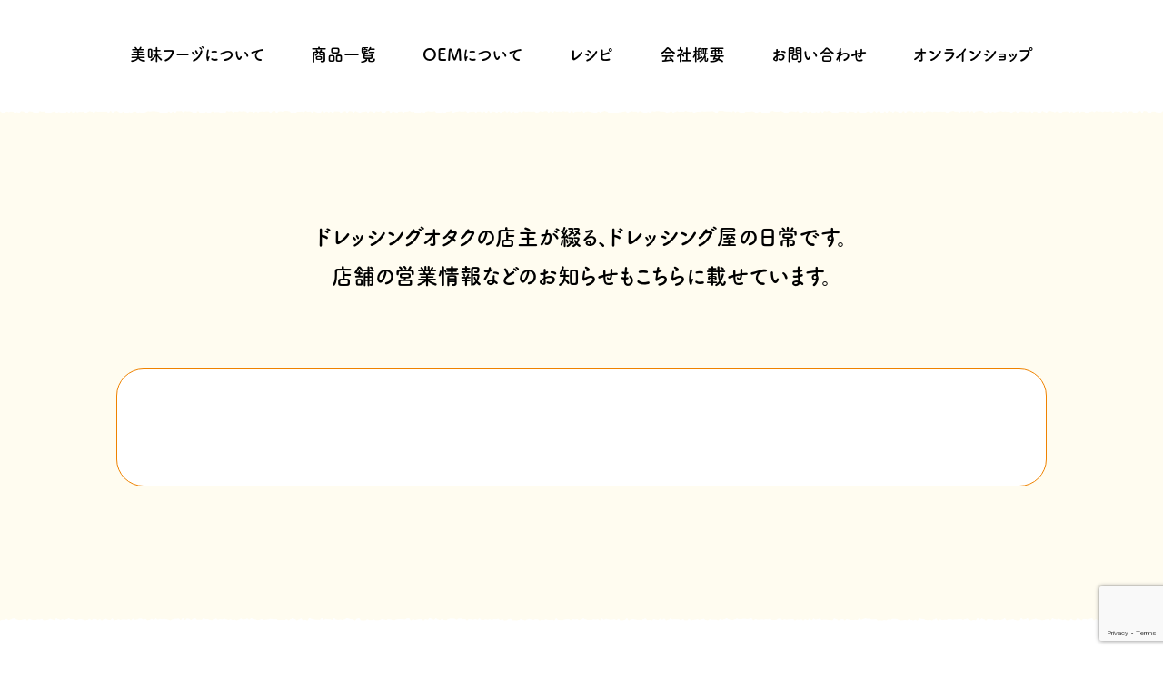

--- FILE ---
content_type: text/html; charset=UTF-8
request_url: https://bimi-foods.com/author/admin_qp3jp/
body_size: 21175
content:
<!doctype html>
<html lang="ja">
<head>
<meta charset="utf-8">
<title>admin_qp3jp  ｜  美味フーヅ</title>
<meta name="description" content="【手作りドレッシングのお店】プレミアムシリーズ『鳴門鯛ソース』やオリジナルの生ドレッシングの製造・販売を行っております。">
<meta http-equiv="X-UA-Compatible" content="IE=edge,chrome=1">
<meta name="viewport" content="width=device-width">
<meta name="format-detection" content="telephone=no">
<link rel="shortcut icon" href="https://bimi-foods.com/w/wp-content/themes/bimifoods/images/favicon.ico?ver=6">
<link rel="apple-touch-icon" href="https://bimi-foods.com/w/wp-content/themes/bimifoods/images/icon.png?ver=6">
<meta property="og:image" content="https://bimi-foods.com/w/wp-content/themes/bimifoods/images/ogp.png?ver=6">
<meta name='robots' content='max-image-preview:large' />
<link rel="alternate" type="application/rss+xml" title="美味フーヅ &raquo; admin_qp3jp による投稿のフィード" href="https://bimi-foods.com/author/admin_qp3jp/feed/" />
<script type="text/javascript">
window._wpemojiSettings = {"baseUrl":"https:\/\/s.w.org\/images\/core\/emoji\/14.0.0\/72x72\/","ext":".png","svgUrl":"https:\/\/s.w.org\/images\/core\/emoji\/14.0.0\/svg\/","svgExt":".svg","source":{"concatemoji":"https:\/\/bimi-foods.com\/w\/wp-includes\/js\/wp-emoji-release.min.js?ver=6.2.8"}};
/*! This file is auto-generated */
!function(e,a,t){var n,r,o,i=a.createElement("canvas"),p=i.getContext&&i.getContext("2d");function s(e,t){p.clearRect(0,0,i.width,i.height),p.fillText(e,0,0);e=i.toDataURL();return p.clearRect(0,0,i.width,i.height),p.fillText(t,0,0),e===i.toDataURL()}function c(e){var t=a.createElement("script");t.src=e,t.defer=t.type="text/javascript",a.getElementsByTagName("head")[0].appendChild(t)}for(o=Array("flag","emoji"),t.supports={everything:!0,everythingExceptFlag:!0},r=0;r<o.length;r++)t.supports[o[r]]=function(e){if(p&&p.fillText)switch(p.textBaseline="top",p.font="600 32px Arial",e){case"flag":return s("\ud83c\udff3\ufe0f\u200d\u26a7\ufe0f","\ud83c\udff3\ufe0f\u200b\u26a7\ufe0f")?!1:!s("\ud83c\uddfa\ud83c\uddf3","\ud83c\uddfa\u200b\ud83c\uddf3")&&!s("\ud83c\udff4\udb40\udc67\udb40\udc62\udb40\udc65\udb40\udc6e\udb40\udc67\udb40\udc7f","\ud83c\udff4\u200b\udb40\udc67\u200b\udb40\udc62\u200b\udb40\udc65\u200b\udb40\udc6e\u200b\udb40\udc67\u200b\udb40\udc7f");case"emoji":return!s("\ud83e\udef1\ud83c\udffb\u200d\ud83e\udef2\ud83c\udfff","\ud83e\udef1\ud83c\udffb\u200b\ud83e\udef2\ud83c\udfff")}return!1}(o[r]),t.supports.everything=t.supports.everything&&t.supports[o[r]],"flag"!==o[r]&&(t.supports.everythingExceptFlag=t.supports.everythingExceptFlag&&t.supports[o[r]]);t.supports.everythingExceptFlag=t.supports.everythingExceptFlag&&!t.supports.flag,t.DOMReady=!1,t.readyCallback=function(){t.DOMReady=!0},t.supports.everything||(n=function(){t.readyCallback()},a.addEventListener?(a.addEventListener("DOMContentLoaded",n,!1),e.addEventListener("load",n,!1)):(e.attachEvent("onload",n),a.attachEvent("onreadystatechange",function(){"complete"===a.readyState&&t.readyCallback()})),(e=t.source||{}).concatemoji?c(e.concatemoji):e.wpemoji&&e.twemoji&&(c(e.twemoji),c(e.wpemoji)))}(window,document,window._wpemojiSettings);
</script>
<style type="text/css">
img.wp-smiley,
img.emoji {
	display: inline !important;
	border: none !important;
	box-shadow: none !important;
	height: 1em !important;
	width: 1em !important;
	margin: 0 0.07em !important;
	vertical-align: -0.1em !important;
	background: none !important;
	padding: 0 !important;
}
</style>
	<link rel='stylesheet' id='wp-block-library-css' href='https://bimi-foods.com/w/wp-includes/css/dist/block-library/style.min.css?ver=1758870514' type='text/css' media='all' />
<link rel='stylesheet' id='classic-theme-styles-css' href='https://bimi-foods.com/w/wp-includes/css/classic-themes.min.css?ver=1758870514' type='text/css' media='all' />
<style id='global-styles-inline-css' type='text/css'>
body{--wp--preset--color--black: #000000;--wp--preset--color--cyan-bluish-gray: #abb8c3;--wp--preset--color--white: #ffffff;--wp--preset--color--pale-pink: #f78da7;--wp--preset--color--vivid-red: #cf2e2e;--wp--preset--color--luminous-vivid-orange: #ff6900;--wp--preset--color--luminous-vivid-amber: #fcb900;--wp--preset--color--light-green-cyan: #7bdcb5;--wp--preset--color--vivid-green-cyan: #00d084;--wp--preset--color--pale-cyan-blue: #8ed1fc;--wp--preset--color--vivid-cyan-blue: #0693e3;--wp--preset--color--vivid-purple: #9b51e0;--wp--preset--gradient--vivid-cyan-blue-to-vivid-purple: linear-gradient(135deg,rgba(6,147,227,1) 0%,rgb(155,81,224) 100%);--wp--preset--gradient--light-green-cyan-to-vivid-green-cyan: linear-gradient(135deg,rgb(122,220,180) 0%,rgb(0,208,130) 100%);--wp--preset--gradient--luminous-vivid-amber-to-luminous-vivid-orange: linear-gradient(135deg,rgba(252,185,0,1) 0%,rgba(255,105,0,1) 100%);--wp--preset--gradient--luminous-vivid-orange-to-vivid-red: linear-gradient(135deg,rgba(255,105,0,1) 0%,rgb(207,46,46) 100%);--wp--preset--gradient--very-light-gray-to-cyan-bluish-gray: linear-gradient(135deg,rgb(238,238,238) 0%,rgb(169,184,195) 100%);--wp--preset--gradient--cool-to-warm-spectrum: linear-gradient(135deg,rgb(74,234,220) 0%,rgb(151,120,209) 20%,rgb(207,42,186) 40%,rgb(238,44,130) 60%,rgb(251,105,98) 80%,rgb(254,248,76) 100%);--wp--preset--gradient--blush-light-purple: linear-gradient(135deg,rgb(255,206,236) 0%,rgb(152,150,240) 100%);--wp--preset--gradient--blush-bordeaux: linear-gradient(135deg,rgb(254,205,165) 0%,rgb(254,45,45) 50%,rgb(107,0,62) 100%);--wp--preset--gradient--luminous-dusk: linear-gradient(135deg,rgb(255,203,112) 0%,rgb(199,81,192) 50%,rgb(65,88,208) 100%);--wp--preset--gradient--pale-ocean: linear-gradient(135deg,rgb(255,245,203) 0%,rgb(182,227,212) 50%,rgb(51,167,181) 100%);--wp--preset--gradient--electric-grass: linear-gradient(135deg,rgb(202,248,128) 0%,rgb(113,206,126) 100%);--wp--preset--gradient--midnight: linear-gradient(135deg,rgb(2,3,129) 0%,rgb(40,116,252) 100%);--wp--preset--duotone--dark-grayscale: url('#wp-duotone-dark-grayscale');--wp--preset--duotone--grayscale: url('#wp-duotone-grayscale');--wp--preset--duotone--purple-yellow: url('#wp-duotone-purple-yellow');--wp--preset--duotone--blue-red: url('#wp-duotone-blue-red');--wp--preset--duotone--midnight: url('#wp-duotone-midnight');--wp--preset--duotone--magenta-yellow: url('#wp-duotone-magenta-yellow');--wp--preset--duotone--purple-green: url('#wp-duotone-purple-green');--wp--preset--duotone--blue-orange: url('#wp-duotone-blue-orange');--wp--preset--font-size--small: 13px;--wp--preset--font-size--medium: 20px;--wp--preset--font-size--large: 36px;--wp--preset--font-size--x-large: 42px;--wp--preset--spacing--20: 0.44rem;--wp--preset--spacing--30: 0.67rem;--wp--preset--spacing--40: 1rem;--wp--preset--spacing--50: 1.5rem;--wp--preset--spacing--60: 2.25rem;--wp--preset--spacing--70: 3.38rem;--wp--preset--spacing--80: 5.06rem;--wp--preset--shadow--natural: 6px 6px 9px rgba(0, 0, 0, 0.2);--wp--preset--shadow--deep: 12px 12px 50px rgba(0, 0, 0, 0.4);--wp--preset--shadow--sharp: 6px 6px 0px rgba(0, 0, 0, 0.2);--wp--preset--shadow--outlined: 6px 6px 0px -3px rgba(255, 255, 255, 1), 6px 6px rgba(0, 0, 0, 1);--wp--preset--shadow--crisp: 6px 6px 0px rgba(0, 0, 0, 1);}:where(.is-layout-flex){gap: 0.5em;}body .is-layout-flow > .alignleft{float: left;margin-inline-start: 0;margin-inline-end: 2em;}body .is-layout-flow > .alignright{float: right;margin-inline-start: 2em;margin-inline-end: 0;}body .is-layout-flow > .aligncenter{margin-left: auto !important;margin-right: auto !important;}body .is-layout-constrained > .alignleft{float: left;margin-inline-start: 0;margin-inline-end: 2em;}body .is-layout-constrained > .alignright{float: right;margin-inline-start: 2em;margin-inline-end: 0;}body .is-layout-constrained > .aligncenter{margin-left: auto !important;margin-right: auto !important;}body .is-layout-constrained > :where(:not(.alignleft):not(.alignright):not(.alignfull)){max-width: var(--wp--style--global--content-size);margin-left: auto !important;margin-right: auto !important;}body .is-layout-constrained > .alignwide{max-width: var(--wp--style--global--wide-size);}body .is-layout-flex{display: flex;}body .is-layout-flex{flex-wrap: wrap;align-items: center;}body .is-layout-flex > *{margin: 0;}:where(.wp-block-columns.is-layout-flex){gap: 2em;}.has-black-color{color: var(--wp--preset--color--black) !important;}.has-cyan-bluish-gray-color{color: var(--wp--preset--color--cyan-bluish-gray) !important;}.has-white-color{color: var(--wp--preset--color--white) !important;}.has-pale-pink-color{color: var(--wp--preset--color--pale-pink) !important;}.has-vivid-red-color{color: var(--wp--preset--color--vivid-red) !important;}.has-luminous-vivid-orange-color{color: var(--wp--preset--color--luminous-vivid-orange) !important;}.has-luminous-vivid-amber-color{color: var(--wp--preset--color--luminous-vivid-amber) !important;}.has-light-green-cyan-color{color: var(--wp--preset--color--light-green-cyan) !important;}.has-vivid-green-cyan-color{color: var(--wp--preset--color--vivid-green-cyan) !important;}.has-pale-cyan-blue-color{color: var(--wp--preset--color--pale-cyan-blue) !important;}.has-vivid-cyan-blue-color{color: var(--wp--preset--color--vivid-cyan-blue) !important;}.has-vivid-purple-color{color: var(--wp--preset--color--vivid-purple) !important;}.has-black-background-color{background-color: var(--wp--preset--color--black) !important;}.has-cyan-bluish-gray-background-color{background-color: var(--wp--preset--color--cyan-bluish-gray) !important;}.has-white-background-color{background-color: var(--wp--preset--color--white) !important;}.has-pale-pink-background-color{background-color: var(--wp--preset--color--pale-pink) !important;}.has-vivid-red-background-color{background-color: var(--wp--preset--color--vivid-red) !important;}.has-luminous-vivid-orange-background-color{background-color: var(--wp--preset--color--luminous-vivid-orange) !important;}.has-luminous-vivid-amber-background-color{background-color: var(--wp--preset--color--luminous-vivid-amber) !important;}.has-light-green-cyan-background-color{background-color: var(--wp--preset--color--light-green-cyan) !important;}.has-vivid-green-cyan-background-color{background-color: var(--wp--preset--color--vivid-green-cyan) !important;}.has-pale-cyan-blue-background-color{background-color: var(--wp--preset--color--pale-cyan-blue) !important;}.has-vivid-cyan-blue-background-color{background-color: var(--wp--preset--color--vivid-cyan-blue) !important;}.has-vivid-purple-background-color{background-color: var(--wp--preset--color--vivid-purple) !important;}.has-black-border-color{border-color: var(--wp--preset--color--black) !important;}.has-cyan-bluish-gray-border-color{border-color: var(--wp--preset--color--cyan-bluish-gray) !important;}.has-white-border-color{border-color: var(--wp--preset--color--white) !important;}.has-pale-pink-border-color{border-color: var(--wp--preset--color--pale-pink) !important;}.has-vivid-red-border-color{border-color: var(--wp--preset--color--vivid-red) !important;}.has-luminous-vivid-orange-border-color{border-color: var(--wp--preset--color--luminous-vivid-orange) !important;}.has-luminous-vivid-amber-border-color{border-color: var(--wp--preset--color--luminous-vivid-amber) !important;}.has-light-green-cyan-border-color{border-color: var(--wp--preset--color--light-green-cyan) !important;}.has-vivid-green-cyan-border-color{border-color: var(--wp--preset--color--vivid-green-cyan) !important;}.has-pale-cyan-blue-border-color{border-color: var(--wp--preset--color--pale-cyan-blue) !important;}.has-vivid-cyan-blue-border-color{border-color: var(--wp--preset--color--vivid-cyan-blue) !important;}.has-vivid-purple-border-color{border-color: var(--wp--preset--color--vivid-purple) !important;}.has-vivid-cyan-blue-to-vivid-purple-gradient-background{background: var(--wp--preset--gradient--vivid-cyan-blue-to-vivid-purple) !important;}.has-light-green-cyan-to-vivid-green-cyan-gradient-background{background: var(--wp--preset--gradient--light-green-cyan-to-vivid-green-cyan) !important;}.has-luminous-vivid-amber-to-luminous-vivid-orange-gradient-background{background: var(--wp--preset--gradient--luminous-vivid-amber-to-luminous-vivid-orange) !important;}.has-luminous-vivid-orange-to-vivid-red-gradient-background{background: var(--wp--preset--gradient--luminous-vivid-orange-to-vivid-red) !important;}.has-very-light-gray-to-cyan-bluish-gray-gradient-background{background: var(--wp--preset--gradient--very-light-gray-to-cyan-bluish-gray) !important;}.has-cool-to-warm-spectrum-gradient-background{background: var(--wp--preset--gradient--cool-to-warm-spectrum) !important;}.has-blush-light-purple-gradient-background{background: var(--wp--preset--gradient--blush-light-purple) !important;}.has-blush-bordeaux-gradient-background{background: var(--wp--preset--gradient--blush-bordeaux) !important;}.has-luminous-dusk-gradient-background{background: var(--wp--preset--gradient--luminous-dusk) !important;}.has-pale-ocean-gradient-background{background: var(--wp--preset--gradient--pale-ocean) !important;}.has-electric-grass-gradient-background{background: var(--wp--preset--gradient--electric-grass) !important;}.has-midnight-gradient-background{background: var(--wp--preset--gradient--midnight) !important;}.has-small-font-size{font-size: var(--wp--preset--font-size--small) !important;}.has-medium-font-size{font-size: var(--wp--preset--font-size--medium) !important;}.has-large-font-size{font-size: var(--wp--preset--font-size--large) !important;}.has-x-large-font-size{font-size: var(--wp--preset--font-size--x-large) !important;}
.wp-block-navigation a:where(:not(.wp-element-button)){color: inherit;}
:where(.wp-block-columns.is-layout-flex){gap: 2em;}
.wp-block-pullquote{font-size: 1.5em;line-height: 1.6;}
</style>
<link rel='stylesheet' id='contact-form-7-css' href='https://bimi-foods.com/w/wp-content/plugins/contact-form-7/includes/css/styles.css?ver=5.7.2' type='text/css' media='all' />
<link rel='stylesheet' id='style-css' href='https://bimi-foods.com/w/wp-content/themes/bimifoods/style.css?ver=1758870514' type='text/css' media='all' />
<script type='text/javascript' src='https://bimi-foods.com/w/wp-includes/js/jquery/jquery.min.js?ver=3.6.4' id='jquery-core-js'></script>
<script type='text/javascript' src='https://bimi-foods.com/w/wp-includes/js/jquery/jquery-migrate.min.js?ver=3.4.0' id='jquery-migrate-js'></script>
<link rel="https://api.w.org/" href="https://bimi-foods.com/wp-json/" /><link rel="alternate" type="application/json" href="https://bimi-foods.com/wp-json/wp/v2/users/1" /><link rel="EditURI" type="application/rsd+xml" title="RSD" href="https://bimi-foods.com/w/xmlrpc.php?rsd" />
<link rel="wlwmanifest" type="application/wlwmanifest+xml" href="https://bimi-foods.com/w/wp-includes/wlwmanifest.xml" />

<script>
  (function(d) {
    var config = {
      kitId: 'cfs4udy',
      scriptTimeout: 3000,
      async: true
    },
    h=d.documentElement,t=setTimeout(function(){h.className=h.className.replace(/\bwf-loading\b/g,"")+" wf-inactive";},config.scriptTimeout),tk=d.createElement("script"),f=false,s=d.getElementsByTagName("script")[0],a;h.className+=" wf-loading";tk.src='https://use.typekit.net/'+config.kitId+'.js';tk.async=true;tk.onload=tk.onreadystatechange=function(){a=this.readyState;if(f||a&&a!="complete"&&a!="loaded")return;f=true;clearTimeout(t);try{Typekit.load(config)}catch(e){}};s.parentNode.insertBefore(tk,s)
  })(document);
</script>

</head>
<body class="archive author author-admin_qp3jp author-1  user_type_">

<div class="container">

<div id="fv">
</div><!-- #fv -->

<header id="header"><div id="header_inner">

  <div id="header_sns">
    <a href="https://www.instagram.com/bimifoods_naruto/" target="_blank"><img src="https://bimi-foods.com/w/wp-content/themes/bimifoods/images/icon_ig.png" width="32" height="32" alt=""></a><a href="https://www.facebook.com/BIMIFOODS" target="_blank"><img src="https://bimi-foods.com/w/wp-content/themes/bimifoods/images/icon_fb.png" width="32" height="32" alt=""></a>
  </div>

  <h1 id="header_logo"><a href="/"><img src="https://bimi-foods.com/w/wp-content/themes/bimifoods/images/header_logo_pc.png?ver=2" width="328" height="190" alt="bimifoods"><img id="logo_ill" class="forPC" src="https://bimi-foods.com/w/wp-content/themes/bimifoods/images/header_logo.png" width="328" height="190" alt=""></a></h1>

  <nav class="nav">
    <div class="nav_menus">
      <a href="/about">美味フーヅについて</a><a href="/products">商品一覧</a><a href="/oem">OEMについて</a><a href="https://cookpad.com/kitchen/10347644" target="_blank">レシピ</a><a href="/company">会社概要</a><a href="/contact">お問い合わせ</a><a href="https://store.shopping.yahoo.co.jp/bimifoods-store/" target="_blank">オンラインショップ</a>
    </div>
    <a class="nav_btn"><span></span><p>menu</p></a>
  </nav>

</div></header>

<div class="contents">

<h2 id="post_ttl">ドレッシングオタクの店主が綴る、ドレッシング屋の日常です。<br class="forPC">店舗の営業情報などのお知らせもこちらに載せています。</h2>

<div class="post_list">
</div>

<div class="paging">
</div><!-- .paging -->

</div><!-- .contents -->

<footer id="footer"><div id="footer_inner">
  <div id="footer_body">
    <div id="footer_info">
      <h3 id="footer_ttls">
        <span id="footer_ttlsub">手作りドレッシングの店</span>
        <span id="footer_ttl">美味フーヅ</span>
      </h3>
      <h2 id="footer_logo"><a href="/"><img src="https://bimi-foods.com/w/wp-content/themes/bimifoods/images/footer_logo.png" width="362" height="76" alt="bimifoods"></a></h2>
      <div id="footer_address">
        <p>徳島県鳴門市撫養町黒崎字松島6-15-105</p>
        <p><a href="tel:0886842018">TEL 088-684-2018</a><span>FAX 088-684-2028</span></p>
      </div>
    </div>
    <div id="footer_contents">
      <div id="footer_sns">
        <a id="footer_ig" href="https://www.instagram.com/bimifoods_naruto/" target="_blank"><img src="https://bimi-foods.com/w/wp-content/themes/bimifoods/images/icon_ig.png" width="32" height="32" alt=""><span>Instagram</span></a><a id="footer_fb" href="https://www.facebook.com/BIMIFOODS" target="_blank"><img src="https://bimi-foods.com/w/wp-content/themes/bimifoods/images/icon_fb.png" width="32" height="32" alt=""><span>Facebook</span></a>
      </div>
      <div id="footer_links">
        <a href="/about">美味フーヅについて</a><a href="/products">商品一覧</a><a href="/oem">OEMについて</a><a href="https://cookpad.com/kitchen/10347644" target="_blank">レシピ</a><a href="/company">会社概要</a><a href="/contact">お問い合わせ</a><a href="https://store.shopping.yahoo.co.jp/bimifoods-store/" target="_blank">オンラインショップ</a>
      </div>
    </div>
  </div>
  <div id="totop">
    <a href="#fv">ページの先頭へ</a>
  </div>
  <p id="copyright">&copy; bimi foods</p>
</div></footer>

</div><!-- .container -->

<script type='text/javascript' src='https://bimi-foods.com/w/wp-content/plugins/contact-form-7/includes/swv/js/index.js?ver=5.7.2' id='swv-js'></script>
<script type='text/javascript' id='contact-form-7-js-extra'>
/* <![CDATA[ */
var wpcf7 = {"api":{"root":"https:\/\/bimi-foods.com\/wp-json\/","namespace":"contact-form-7\/v1"}};
/* ]]> */
</script>
<script type='text/javascript' src='https://bimi-foods.com/w/wp-content/plugins/contact-form-7/includes/js/index.js?ver=5.7.2' id='contact-form-7-js'></script>
<script type='text/javascript' src='https://bimi-foods.com/w/wp-content/themes/bimifoods/js/functions.js?ver=2026011543414' id='functions-js'></script>
<script type='text/javascript' src='https://www.google.com/recaptcha/api.js?render=6LdlsxskAAAAALRSFdhgHk6NfP5BrGaEoa41yKLl&#038;ver=3.0' id='google-recaptcha-js'></script>
<script type='text/javascript' src='https://bimi-foods.com/w/wp-includes/js/dist/vendor/wp-polyfill-inert.min.js?ver=3.1.2' id='wp-polyfill-inert-js'></script>
<script type='text/javascript' src='https://bimi-foods.com/w/wp-includes/js/dist/vendor/regenerator-runtime.min.js?ver=0.13.11' id='regenerator-runtime-js'></script>
<script type='text/javascript' src='https://bimi-foods.com/w/wp-includes/js/dist/vendor/wp-polyfill.min.js?ver=3.15.0' id='wp-polyfill-js'></script>
<script type='text/javascript' id='wpcf7-recaptcha-js-extra'>
/* <![CDATA[ */
var wpcf7_recaptcha = {"sitekey":"6LdlsxskAAAAALRSFdhgHk6NfP5BrGaEoa41yKLl","actions":{"homepage":"homepage","contactform":"contactform"}};
/* ]]> */
</script>
<script type='text/javascript' src='https://bimi-foods.com/w/wp-content/plugins/contact-form-7/modules/recaptcha/index.js?ver=5.7.2' id='wpcf7-recaptcha-js'></script>

</body>
</html>

--- FILE ---
content_type: text/html; charset=utf-8
request_url: https://www.google.com/recaptcha/api2/anchor?ar=1&k=6LdlsxskAAAAALRSFdhgHk6NfP5BrGaEoa41yKLl&co=aHR0cHM6Ly9iaW1pLWZvb2RzLmNvbTo0NDM.&hl=en&v=PoyoqOPhxBO7pBk68S4YbpHZ&size=invisible&anchor-ms=20000&execute-ms=30000&cb=88mrkrjjlw89
body_size: 48661
content:
<!DOCTYPE HTML><html dir="ltr" lang="en"><head><meta http-equiv="Content-Type" content="text/html; charset=UTF-8">
<meta http-equiv="X-UA-Compatible" content="IE=edge">
<title>reCAPTCHA</title>
<style type="text/css">
/* cyrillic-ext */
@font-face {
  font-family: 'Roboto';
  font-style: normal;
  font-weight: 400;
  font-stretch: 100%;
  src: url(//fonts.gstatic.com/s/roboto/v48/KFO7CnqEu92Fr1ME7kSn66aGLdTylUAMa3GUBHMdazTgWw.woff2) format('woff2');
  unicode-range: U+0460-052F, U+1C80-1C8A, U+20B4, U+2DE0-2DFF, U+A640-A69F, U+FE2E-FE2F;
}
/* cyrillic */
@font-face {
  font-family: 'Roboto';
  font-style: normal;
  font-weight: 400;
  font-stretch: 100%;
  src: url(//fonts.gstatic.com/s/roboto/v48/KFO7CnqEu92Fr1ME7kSn66aGLdTylUAMa3iUBHMdazTgWw.woff2) format('woff2');
  unicode-range: U+0301, U+0400-045F, U+0490-0491, U+04B0-04B1, U+2116;
}
/* greek-ext */
@font-face {
  font-family: 'Roboto';
  font-style: normal;
  font-weight: 400;
  font-stretch: 100%;
  src: url(//fonts.gstatic.com/s/roboto/v48/KFO7CnqEu92Fr1ME7kSn66aGLdTylUAMa3CUBHMdazTgWw.woff2) format('woff2');
  unicode-range: U+1F00-1FFF;
}
/* greek */
@font-face {
  font-family: 'Roboto';
  font-style: normal;
  font-weight: 400;
  font-stretch: 100%;
  src: url(//fonts.gstatic.com/s/roboto/v48/KFO7CnqEu92Fr1ME7kSn66aGLdTylUAMa3-UBHMdazTgWw.woff2) format('woff2');
  unicode-range: U+0370-0377, U+037A-037F, U+0384-038A, U+038C, U+038E-03A1, U+03A3-03FF;
}
/* math */
@font-face {
  font-family: 'Roboto';
  font-style: normal;
  font-weight: 400;
  font-stretch: 100%;
  src: url(//fonts.gstatic.com/s/roboto/v48/KFO7CnqEu92Fr1ME7kSn66aGLdTylUAMawCUBHMdazTgWw.woff2) format('woff2');
  unicode-range: U+0302-0303, U+0305, U+0307-0308, U+0310, U+0312, U+0315, U+031A, U+0326-0327, U+032C, U+032F-0330, U+0332-0333, U+0338, U+033A, U+0346, U+034D, U+0391-03A1, U+03A3-03A9, U+03B1-03C9, U+03D1, U+03D5-03D6, U+03F0-03F1, U+03F4-03F5, U+2016-2017, U+2034-2038, U+203C, U+2040, U+2043, U+2047, U+2050, U+2057, U+205F, U+2070-2071, U+2074-208E, U+2090-209C, U+20D0-20DC, U+20E1, U+20E5-20EF, U+2100-2112, U+2114-2115, U+2117-2121, U+2123-214F, U+2190, U+2192, U+2194-21AE, U+21B0-21E5, U+21F1-21F2, U+21F4-2211, U+2213-2214, U+2216-22FF, U+2308-230B, U+2310, U+2319, U+231C-2321, U+2336-237A, U+237C, U+2395, U+239B-23B7, U+23D0, U+23DC-23E1, U+2474-2475, U+25AF, U+25B3, U+25B7, U+25BD, U+25C1, U+25CA, U+25CC, U+25FB, U+266D-266F, U+27C0-27FF, U+2900-2AFF, U+2B0E-2B11, U+2B30-2B4C, U+2BFE, U+3030, U+FF5B, U+FF5D, U+1D400-1D7FF, U+1EE00-1EEFF;
}
/* symbols */
@font-face {
  font-family: 'Roboto';
  font-style: normal;
  font-weight: 400;
  font-stretch: 100%;
  src: url(//fonts.gstatic.com/s/roboto/v48/KFO7CnqEu92Fr1ME7kSn66aGLdTylUAMaxKUBHMdazTgWw.woff2) format('woff2');
  unicode-range: U+0001-000C, U+000E-001F, U+007F-009F, U+20DD-20E0, U+20E2-20E4, U+2150-218F, U+2190, U+2192, U+2194-2199, U+21AF, U+21E6-21F0, U+21F3, U+2218-2219, U+2299, U+22C4-22C6, U+2300-243F, U+2440-244A, U+2460-24FF, U+25A0-27BF, U+2800-28FF, U+2921-2922, U+2981, U+29BF, U+29EB, U+2B00-2BFF, U+4DC0-4DFF, U+FFF9-FFFB, U+10140-1018E, U+10190-1019C, U+101A0, U+101D0-101FD, U+102E0-102FB, U+10E60-10E7E, U+1D2C0-1D2D3, U+1D2E0-1D37F, U+1F000-1F0FF, U+1F100-1F1AD, U+1F1E6-1F1FF, U+1F30D-1F30F, U+1F315, U+1F31C, U+1F31E, U+1F320-1F32C, U+1F336, U+1F378, U+1F37D, U+1F382, U+1F393-1F39F, U+1F3A7-1F3A8, U+1F3AC-1F3AF, U+1F3C2, U+1F3C4-1F3C6, U+1F3CA-1F3CE, U+1F3D4-1F3E0, U+1F3ED, U+1F3F1-1F3F3, U+1F3F5-1F3F7, U+1F408, U+1F415, U+1F41F, U+1F426, U+1F43F, U+1F441-1F442, U+1F444, U+1F446-1F449, U+1F44C-1F44E, U+1F453, U+1F46A, U+1F47D, U+1F4A3, U+1F4B0, U+1F4B3, U+1F4B9, U+1F4BB, U+1F4BF, U+1F4C8-1F4CB, U+1F4D6, U+1F4DA, U+1F4DF, U+1F4E3-1F4E6, U+1F4EA-1F4ED, U+1F4F7, U+1F4F9-1F4FB, U+1F4FD-1F4FE, U+1F503, U+1F507-1F50B, U+1F50D, U+1F512-1F513, U+1F53E-1F54A, U+1F54F-1F5FA, U+1F610, U+1F650-1F67F, U+1F687, U+1F68D, U+1F691, U+1F694, U+1F698, U+1F6AD, U+1F6B2, U+1F6B9-1F6BA, U+1F6BC, U+1F6C6-1F6CF, U+1F6D3-1F6D7, U+1F6E0-1F6EA, U+1F6F0-1F6F3, U+1F6F7-1F6FC, U+1F700-1F7FF, U+1F800-1F80B, U+1F810-1F847, U+1F850-1F859, U+1F860-1F887, U+1F890-1F8AD, U+1F8B0-1F8BB, U+1F8C0-1F8C1, U+1F900-1F90B, U+1F93B, U+1F946, U+1F984, U+1F996, U+1F9E9, U+1FA00-1FA6F, U+1FA70-1FA7C, U+1FA80-1FA89, U+1FA8F-1FAC6, U+1FACE-1FADC, U+1FADF-1FAE9, U+1FAF0-1FAF8, U+1FB00-1FBFF;
}
/* vietnamese */
@font-face {
  font-family: 'Roboto';
  font-style: normal;
  font-weight: 400;
  font-stretch: 100%;
  src: url(//fonts.gstatic.com/s/roboto/v48/KFO7CnqEu92Fr1ME7kSn66aGLdTylUAMa3OUBHMdazTgWw.woff2) format('woff2');
  unicode-range: U+0102-0103, U+0110-0111, U+0128-0129, U+0168-0169, U+01A0-01A1, U+01AF-01B0, U+0300-0301, U+0303-0304, U+0308-0309, U+0323, U+0329, U+1EA0-1EF9, U+20AB;
}
/* latin-ext */
@font-face {
  font-family: 'Roboto';
  font-style: normal;
  font-weight: 400;
  font-stretch: 100%;
  src: url(//fonts.gstatic.com/s/roboto/v48/KFO7CnqEu92Fr1ME7kSn66aGLdTylUAMa3KUBHMdazTgWw.woff2) format('woff2');
  unicode-range: U+0100-02BA, U+02BD-02C5, U+02C7-02CC, U+02CE-02D7, U+02DD-02FF, U+0304, U+0308, U+0329, U+1D00-1DBF, U+1E00-1E9F, U+1EF2-1EFF, U+2020, U+20A0-20AB, U+20AD-20C0, U+2113, U+2C60-2C7F, U+A720-A7FF;
}
/* latin */
@font-face {
  font-family: 'Roboto';
  font-style: normal;
  font-weight: 400;
  font-stretch: 100%;
  src: url(//fonts.gstatic.com/s/roboto/v48/KFO7CnqEu92Fr1ME7kSn66aGLdTylUAMa3yUBHMdazQ.woff2) format('woff2');
  unicode-range: U+0000-00FF, U+0131, U+0152-0153, U+02BB-02BC, U+02C6, U+02DA, U+02DC, U+0304, U+0308, U+0329, U+2000-206F, U+20AC, U+2122, U+2191, U+2193, U+2212, U+2215, U+FEFF, U+FFFD;
}
/* cyrillic-ext */
@font-face {
  font-family: 'Roboto';
  font-style: normal;
  font-weight: 500;
  font-stretch: 100%;
  src: url(//fonts.gstatic.com/s/roboto/v48/KFO7CnqEu92Fr1ME7kSn66aGLdTylUAMa3GUBHMdazTgWw.woff2) format('woff2');
  unicode-range: U+0460-052F, U+1C80-1C8A, U+20B4, U+2DE0-2DFF, U+A640-A69F, U+FE2E-FE2F;
}
/* cyrillic */
@font-face {
  font-family: 'Roboto';
  font-style: normal;
  font-weight: 500;
  font-stretch: 100%;
  src: url(//fonts.gstatic.com/s/roboto/v48/KFO7CnqEu92Fr1ME7kSn66aGLdTylUAMa3iUBHMdazTgWw.woff2) format('woff2');
  unicode-range: U+0301, U+0400-045F, U+0490-0491, U+04B0-04B1, U+2116;
}
/* greek-ext */
@font-face {
  font-family: 'Roboto';
  font-style: normal;
  font-weight: 500;
  font-stretch: 100%;
  src: url(//fonts.gstatic.com/s/roboto/v48/KFO7CnqEu92Fr1ME7kSn66aGLdTylUAMa3CUBHMdazTgWw.woff2) format('woff2');
  unicode-range: U+1F00-1FFF;
}
/* greek */
@font-face {
  font-family: 'Roboto';
  font-style: normal;
  font-weight: 500;
  font-stretch: 100%;
  src: url(//fonts.gstatic.com/s/roboto/v48/KFO7CnqEu92Fr1ME7kSn66aGLdTylUAMa3-UBHMdazTgWw.woff2) format('woff2');
  unicode-range: U+0370-0377, U+037A-037F, U+0384-038A, U+038C, U+038E-03A1, U+03A3-03FF;
}
/* math */
@font-face {
  font-family: 'Roboto';
  font-style: normal;
  font-weight: 500;
  font-stretch: 100%;
  src: url(//fonts.gstatic.com/s/roboto/v48/KFO7CnqEu92Fr1ME7kSn66aGLdTylUAMawCUBHMdazTgWw.woff2) format('woff2');
  unicode-range: U+0302-0303, U+0305, U+0307-0308, U+0310, U+0312, U+0315, U+031A, U+0326-0327, U+032C, U+032F-0330, U+0332-0333, U+0338, U+033A, U+0346, U+034D, U+0391-03A1, U+03A3-03A9, U+03B1-03C9, U+03D1, U+03D5-03D6, U+03F0-03F1, U+03F4-03F5, U+2016-2017, U+2034-2038, U+203C, U+2040, U+2043, U+2047, U+2050, U+2057, U+205F, U+2070-2071, U+2074-208E, U+2090-209C, U+20D0-20DC, U+20E1, U+20E5-20EF, U+2100-2112, U+2114-2115, U+2117-2121, U+2123-214F, U+2190, U+2192, U+2194-21AE, U+21B0-21E5, U+21F1-21F2, U+21F4-2211, U+2213-2214, U+2216-22FF, U+2308-230B, U+2310, U+2319, U+231C-2321, U+2336-237A, U+237C, U+2395, U+239B-23B7, U+23D0, U+23DC-23E1, U+2474-2475, U+25AF, U+25B3, U+25B7, U+25BD, U+25C1, U+25CA, U+25CC, U+25FB, U+266D-266F, U+27C0-27FF, U+2900-2AFF, U+2B0E-2B11, U+2B30-2B4C, U+2BFE, U+3030, U+FF5B, U+FF5D, U+1D400-1D7FF, U+1EE00-1EEFF;
}
/* symbols */
@font-face {
  font-family: 'Roboto';
  font-style: normal;
  font-weight: 500;
  font-stretch: 100%;
  src: url(//fonts.gstatic.com/s/roboto/v48/KFO7CnqEu92Fr1ME7kSn66aGLdTylUAMaxKUBHMdazTgWw.woff2) format('woff2');
  unicode-range: U+0001-000C, U+000E-001F, U+007F-009F, U+20DD-20E0, U+20E2-20E4, U+2150-218F, U+2190, U+2192, U+2194-2199, U+21AF, U+21E6-21F0, U+21F3, U+2218-2219, U+2299, U+22C4-22C6, U+2300-243F, U+2440-244A, U+2460-24FF, U+25A0-27BF, U+2800-28FF, U+2921-2922, U+2981, U+29BF, U+29EB, U+2B00-2BFF, U+4DC0-4DFF, U+FFF9-FFFB, U+10140-1018E, U+10190-1019C, U+101A0, U+101D0-101FD, U+102E0-102FB, U+10E60-10E7E, U+1D2C0-1D2D3, U+1D2E0-1D37F, U+1F000-1F0FF, U+1F100-1F1AD, U+1F1E6-1F1FF, U+1F30D-1F30F, U+1F315, U+1F31C, U+1F31E, U+1F320-1F32C, U+1F336, U+1F378, U+1F37D, U+1F382, U+1F393-1F39F, U+1F3A7-1F3A8, U+1F3AC-1F3AF, U+1F3C2, U+1F3C4-1F3C6, U+1F3CA-1F3CE, U+1F3D4-1F3E0, U+1F3ED, U+1F3F1-1F3F3, U+1F3F5-1F3F7, U+1F408, U+1F415, U+1F41F, U+1F426, U+1F43F, U+1F441-1F442, U+1F444, U+1F446-1F449, U+1F44C-1F44E, U+1F453, U+1F46A, U+1F47D, U+1F4A3, U+1F4B0, U+1F4B3, U+1F4B9, U+1F4BB, U+1F4BF, U+1F4C8-1F4CB, U+1F4D6, U+1F4DA, U+1F4DF, U+1F4E3-1F4E6, U+1F4EA-1F4ED, U+1F4F7, U+1F4F9-1F4FB, U+1F4FD-1F4FE, U+1F503, U+1F507-1F50B, U+1F50D, U+1F512-1F513, U+1F53E-1F54A, U+1F54F-1F5FA, U+1F610, U+1F650-1F67F, U+1F687, U+1F68D, U+1F691, U+1F694, U+1F698, U+1F6AD, U+1F6B2, U+1F6B9-1F6BA, U+1F6BC, U+1F6C6-1F6CF, U+1F6D3-1F6D7, U+1F6E0-1F6EA, U+1F6F0-1F6F3, U+1F6F7-1F6FC, U+1F700-1F7FF, U+1F800-1F80B, U+1F810-1F847, U+1F850-1F859, U+1F860-1F887, U+1F890-1F8AD, U+1F8B0-1F8BB, U+1F8C0-1F8C1, U+1F900-1F90B, U+1F93B, U+1F946, U+1F984, U+1F996, U+1F9E9, U+1FA00-1FA6F, U+1FA70-1FA7C, U+1FA80-1FA89, U+1FA8F-1FAC6, U+1FACE-1FADC, U+1FADF-1FAE9, U+1FAF0-1FAF8, U+1FB00-1FBFF;
}
/* vietnamese */
@font-face {
  font-family: 'Roboto';
  font-style: normal;
  font-weight: 500;
  font-stretch: 100%;
  src: url(//fonts.gstatic.com/s/roboto/v48/KFO7CnqEu92Fr1ME7kSn66aGLdTylUAMa3OUBHMdazTgWw.woff2) format('woff2');
  unicode-range: U+0102-0103, U+0110-0111, U+0128-0129, U+0168-0169, U+01A0-01A1, U+01AF-01B0, U+0300-0301, U+0303-0304, U+0308-0309, U+0323, U+0329, U+1EA0-1EF9, U+20AB;
}
/* latin-ext */
@font-face {
  font-family: 'Roboto';
  font-style: normal;
  font-weight: 500;
  font-stretch: 100%;
  src: url(//fonts.gstatic.com/s/roboto/v48/KFO7CnqEu92Fr1ME7kSn66aGLdTylUAMa3KUBHMdazTgWw.woff2) format('woff2');
  unicode-range: U+0100-02BA, U+02BD-02C5, U+02C7-02CC, U+02CE-02D7, U+02DD-02FF, U+0304, U+0308, U+0329, U+1D00-1DBF, U+1E00-1E9F, U+1EF2-1EFF, U+2020, U+20A0-20AB, U+20AD-20C0, U+2113, U+2C60-2C7F, U+A720-A7FF;
}
/* latin */
@font-face {
  font-family: 'Roboto';
  font-style: normal;
  font-weight: 500;
  font-stretch: 100%;
  src: url(//fonts.gstatic.com/s/roboto/v48/KFO7CnqEu92Fr1ME7kSn66aGLdTylUAMa3yUBHMdazQ.woff2) format('woff2');
  unicode-range: U+0000-00FF, U+0131, U+0152-0153, U+02BB-02BC, U+02C6, U+02DA, U+02DC, U+0304, U+0308, U+0329, U+2000-206F, U+20AC, U+2122, U+2191, U+2193, U+2212, U+2215, U+FEFF, U+FFFD;
}
/* cyrillic-ext */
@font-face {
  font-family: 'Roboto';
  font-style: normal;
  font-weight: 900;
  font-stretch: 100%;
  src: url(//fonts.gstatic.com/s/roboto/v48/KFO7CnqEu92Fr1ME7kSn66aGLdTylUAMa3GUBHMdazTgWw.woff2) format('woff2');
  unicode-range: U+0460-052F, U+1C80-1C8A, U+20B4, U+2DE0-2DFF, U+A640-A69F, U+FE2E-FE2F;
}
/* cyrillic */
@font-face {
  font-family: 'Roboto';
  font-style: normal;
  font-weight: 900;
  font-stretch: 100%;
  src: url(//fonts.gstatic.com/s/roboto/v48/KFO7CnqEu92Fr1ME7kSn66aGLdTylUAMa3iUBHMdazTgWw.woff2) format('woff2');
  unicode-range: U+0301, U+0400-045F, U+0490-0491, U+04B0-04B1, U+2116;
}
/* greek-ext */
@font-face {
  font-family: 'Roboto';
  font-style: normal;
  font-weight: 900;
  font-stretch: 100%;
  src: url(//fonts.gstatic.com/s/roboto/v48/KFO7CnqEu92Fr1ME7kSn66aGLdTylUAMa3CUBHMdazTgWw.woff2) format('woff2');
  unicode-range: U+1F00-1FFF;
}
/* greek */
@font-face {
  font-family: 'Roboto';
  font-style: normal;
  font-weight: 900;
  font-stretch: 100%;
  src: url(//fonts.gstatic.com/s/roboto/v48/KFO7CnqEu92Fr1ME7kSn66aGLdTylUAMa3-UBHMdazTgWw.woff2) format('woff2');
  unicode-range: U+0370-0377, U+037A-037F, U+0384-038A, U+038C, U+038E-03A1, U+03A3-03FF;
}
/* math */
@font-face {
  font-family: 'Roboto';
  font-style: normal;
  font-weight: 900;
  font-stretch: 100%;
  src: url(//fonts.gstatic.com/s/roboto/v48/KFO7CnqEu92Fr1ME7kSn66aGLdTylUAMawCUBHMdazTgWw.woff2) format('woff2');
  unicode-range: U+0302-0303, U+0305, U+0307-0308, U+0310, U+0312, U+0315, U+031A, U+0326-0327, U+032C, U+032F-0330, U+0332-0333, U+0338, U+033A, U+0346, U+034D, U+0391-03A1, U+03A3-03A9, U+03B1-03C9, U+03D1, U+03D5-03D6, U+03F0-03F1, U+03F4-03F5, U+2016-2017, U+2034-2038, U+203C, U+2040, U+2043, U+2047, U+2050, U+2057, U+205F, U+2070-2071, U+2074-208E, U+2090-209C, U+20D0-20DC, U+20E1, U+20E5-20EF, U+2100-2112, U+2114-2115, U+2117-2121, U+2123-214F, U+2190, U+2192, U+2194-21AE, U+21B0-21E5, U+21F1-21F2, U+21F4-2211, U+2213-2214, U+2216-22FF, U+2308-230B, U+2310, U+2319, U+231C-2321, U+2336-237A, U+237C, U+2395, U+239B-23B7, U+23D0, U+23DC-23E1, U+2474-2475, U+25AF, U+25B3, U+25B7, U+25BD, U+25C1, U+25CA, U+25CC, U+25FB, U+266D-266F, U+27C0-27FF, U+2900-2AFF, U+2B0E-2B11, U+2B30-2B4C, U+2BFE, U+3030, U+FF5B, U+FF5D, U+1D400-1D7FF, U+1EE00-1EEFF;
}
/* symbols */
@font-face {
  font-family: 'Roboto';
  font-style: normal;
  font-weight: 900;
  font-stretch: 100%;
  src: url(//fonts.gstatic.com/s/roboto/v48/KFO7CnqEu92Fr1ME7kSn66aGLdTylUAMaxKUBHMdazTgWw.woff2) format('woff2');
  unicode-range: U+0001-000C, U+000E-001F, U+007F-009F, U+20DD-20E0, U+20E2-20E4, U+2150-218F, U+2190, U+2192, U+2194-2199, U+21AF, U+21E6-21F0, U+21F3, U+2218-2219, U+2299, U+22C4-22C6, U+2300-243F, U+2440-244A, U+2460-24FF, U+25A0-27BF, U+2800-28FF, U+2921-2922, U+2981, U+29BF, U+29EB, U+2B00-2BFF, U+4DC0-4DFF, U+FFF9-FFFB, U+10140-1018E, U+10190-1019C, U+101A0, U+101D0-101FD, U+102E0-102FB, U+10E60-10E7E, U+1D2C0-1D2D3, U+1D2E0-1D37F, U+1F000-1F0FF, U+1F100-1F1AD, U+1F1E6-1F1FF, U+1F30D-1F30F, U+1F315, U+1F31C, U+1F31E, U+1F320-1F32C, U+1F336, U+1F378, U+1F37D, U+1F382, U+1F393-1F39F, U+1F3A7-1F3A8, U+1F3AC-1F3AF, U+1F3C2, U+1F3C4-1F3C6, U+1F3CA-1F3CE, U+1F3D4-1F3E0, U+1F3ED, U+1F3F1-1F3F3, U+1F3F5-1F3F7, U+1F408, U+1F415, U+1F41F, U+1F426, U+1F43F, U+1F441-1F442, U+1F444, U+1F446-1F449, U+1F44C-1F44E, U+1F453, U+1F46A, U+1F47D, U+1F4A3, U+1F4B0, U+1F4B3, U+1F4B9, U+1F4BB, U+1F4BF, U+1F4C8-1F4CB, U+1F4D6, U+1F4DA, U+1F4DF, U+1F4E3-1F4E6, U+1F4EA-1F4ED, U+1F4F7, U+1F4F9-1F4FB, U+1F4FD-1F4FE, U+1F503, U+1F507-1F50B, U+1F50D, U+1F512-1F513, U+1F53E-1F54A, U+1F54F-1F5FA, U+1F610, U+1F650-1F67F, U+1F687, U+1F68D, U+1F691, U+1F694, U+1F698, U+1F6AD, U+1F6B2, U+1F6B9-1F6BA, U+1F6BC, U+1F6C6-1F6CF, U+1F6D3-1F6D7, U+1F6E0-1F6EA, U+1F6F0-1F6F3, U+1F6F7-1F6FC, U+1F700-1F7FF, U+1F800-1F80B, U+1F810-1F847, U+1F850-1F859, U+1F860-1F887, U+1F890-1F8AD, U+1F8B0-1F8BB, U+1F8C0-1F8C1, U+1F900-1F90B, U+1F93B, U+1F946, U+1F984, U+1F996, U+1F9E9, U+1FA00-1FA6F, U+1FA70-1FA7C, U+1FA80-1FA89, U+1FA8F-1FAC6, U+1FACE-1FADC, U+1FADF-1FAE9, U+1FAF0-1FAF8, U+1FB00-1FBFF;
}
/* vietnamese */
@font-face {
  font-family: 'Roboto';
  font-style: normal;
  font-weight: 900;
  font-stretch: 100%;
  src: url(//fonts.gstatic.com/s/roboto/v48/KFO7CnqEu92Fr1ME7kSn66aGLdTylUAMa3OUBHMdazTgWw.woff2) format('woff2');
  unicode-range: U+0102-0103, U+0110-0111, U+0128-0129, U+0168-0169, U+01A0-01A1, U+01AF-01B0, U+0300-0301, U+0303-0304, U+0308-0309, U+0323, U+0329, U+1EA0-1EF9, U+20AB;
}
/* latin-ext */
@font-face {
  font-family: 'Roboto';
  font-style: normal;
  font-weight: 900;
  font-stretch: 100%;
  src: url(//fonts.gstatic.com/s/roboto/v48/KFO7CnqEu92Fr1ME7kSn66aGLdTylUAMa3KUBHMdazTgWw.woff2) format('woff2');
  unicode-range: U+0100-02BA, U+02BD-02C5, U+02C7-02CC, U+02CE-02D7, U+02DD-02FF, U+0304, U+0308, U+0329, U+1D00-1DBF, U+1E00-1E9F, U+1EF2-1EFF, U+2020, U+20A0-20AB, U+20AD-20C0, U+2113, U+2C60-2C7F, U+A720-A7FF;
}
/* latin */
@font-face {
  font-family: 'Roboto';
  font-style: normal;
  font-weight: 900;
  font-stretch: 100%;
  src: url(//fonts.gstatic.com/s/roboto/v48/KFO7CnqEu92Fr1ME7kSn66aGLdTylUAMa3yUBHMdazQ.woff2) format('woff2');
  unicode-range: U+0000-00FF, U+0131, U+0152-0153, U+02BB-02BC, U+02C6, U+02DA, U+02DC, U+0304, U+0308, U+0329, U+2000-206F, U+20AC, U+2122, U+2191, U+2193, U+2212, U+2215, U+FEFF, U+FFFD;
}

</style>
<link rel="stylesheet" type="text/css" href="https://www.gstatic.com/recaptcha/releases/PoyoqOPhxBO7pBk68S4YbpHZ/styles__ltr.css">
<script nonce="9vmf5IH8_vaOO-1RewmuuQ" type="text/javascript">window['__recaptcha_api'] = 'https://www.google.com/recaptcha/api2/';</script>
<script type="text/javascript" src="https://www.gstatic.com/recaptcha/releases/PoyoqOPhxBO7pBk68S4YbpHZ/recaptcha__en.js" nonce="9vmf5IH8_vaOO-1RewmuuQ">
      
    </script></head>
<body><div id="rc-anchor-alert" class="rc-anchor-alert"></div>
<input type="hidden" id="recaptcha-token" value="[base64]">
<script type="text/javascript" nonce="9vmf5IH8_vaOO-1RewmuuQ">
      recaptcha.anchor.Main.init("[\x22ainput\x22,[\x22bgdata\x22,\x22\x22,\[base64]/[base64]/[base64]/[base64]/cjw8ejpyPj4+eil9Y2F0Y2gobCl7dGhyb3cgbDt9fSxIPWZ1bmN0aW9uKHcsdCx6KXtpZih3PT0xOTR8fHc9PTIwOCl0LnZbd10/dC52W3ddLmNvbmNhdCh6KTp0LnZbd109b2Yoeix0KTtlbHNle2lmKHQuYkImJnchPTMxNylyZXR1cm47dz09NjZ8fHc9PTEyMnx8dz09NDcwfHx3PT00NHx8dz09NDE2fHx3PT0zOTd8fHc9PTQyMXx8dz09Njh8fHc9PTcwfHx3PT0xODQ/[base64]/[base64]/[base64]/bmV3IGRbVl0oSlswXSk6cD09Mj9uZXcgZFtWXShKWzBdLEpbMV0pOnA9PTM/bmV3IGRbVl0oSlswXSxKWzFdLEpbMl0pOnA9PTQ/[base64]/[base64]/[base64]/[base64]\x22,\[base64]\\u003d\x22,\x22FEXDsMOMw7fDn8ORLcKTQTvDizh+XcKiEHRYw43Ds0LDu8OXwrRwFhI4w5oVw6LCn8OkwqDDh8KTw5w3LsO+w7VawofDpcOKDMKowokrVFrCvALCrMOpwqnDsTEDwop5ScOEwojDoMK3VcO/w6Zpw4HCo083FRw1HngEFkfCtsOpwohBWmTDv8OVPjvCinBGwpPDhsKewo7Dg8KyWBJzJBF6AEEIZFvDmsOCLjkXwpXDkTTDpMO6GXJ9w4oHwql3woXCocKEw5lHb2pQGcOXXisow508V8KZLj7CjMO3w5VowoLDo8OhWsK6wqnCp2/CrH9FwoHDusONw4vDjULDjsOzwr/[base64]/McOZw5vChjkIw7USXkPDjWA+wpPCiAQiw77DnQfCmcO9XMK8w7INw5JuwrMCwoJcwrdZw7LClSABAsOtZMOwCD/[base64]/A1ozw57DjUIZTcKeGHRYbyrDucOvw6XCl8ORQsOnM00YwqJAXDjCuMOzVFvClsOkEMKMYXDCnsKiPQ0PGsOrfmbCh8OaesKfwp7CvDxewrPCtForHcOdIsOtZHMzwrzDpSBDw7k/[base64]/DsKOw41xwpR6OgTCuxAkw7zDjXAEw4IZw7DClk0aZ3XCtsOkw5xKOcOMwobDnUXDsMOnwrvDksOtWMO2w43Chlw8woF+QsK9w5nDlcOTElsow5fDlHHCmcOtFTbDksO7wqfDtMO6wrfDjSLDgMODw6/CqVctJmINTRRBIMO0EGElQV9XOwjCkx3DpEZYw6HDuwECLsOyw6YXwpXCqBjDp1DDl8KswrJOA2EFZsO0Fz3CrsOdPjPDq8OBwo5AwpUSNsOdw7hDb8OXRiZDcsOKw4rDlG9Nw7vCqTzDj0jDqFDDrMOtwqtKworCgznDiwJ/w4Eewq/[base64]/DjsO4CsO5wozCklV1w4jCvWQTwp5+w4gAw40mFsOFGcK9wqwsRsOswpYzexN/wqQNOGFuw74eF8K6w6nDvybDpcK+woPCpR7CmQrCtMOJZcOmZ8Kww54WwpYpSMKgwp4rYcKqwpcKw73DphnDn3duSDXCvSYlIMK7wqDDnsOZUxrCpANGwowlwo40wpDCsyMpUX/Dm8OMwo1HwpDCpMKowp1DXFdtwqDDvMOswpnDk8KBwqg3aMKpw4/[base64]/DnmYtZHsLw5XCr8K7wpJCwpjDvsOVYTDCgQnCicKOJMOTw4XCi03CkMKhPMKQFsOwbS90wrExYMOKCMOWFMKrwrDDjDzDu8KDw64KOcOiFWzDv0x5wrA/aMOZHwhFTsOVwopRfFvCoE7Dty3Cr0vCrWhAwrUkwp/[base64]/wrTCi8KhFcOawr5FwrjDmMKIb2o5wrfCmDxjw4xBblxAwrTDli3Cl2zDmMO/[base64]/XCTCniHCr8OhT0xUw5HDqA/[base64]/[base64]/DhcKJGQzCvMKew7bDhzsyw5XCkXXDv8KhwpDCvnTCozsUL1kkwqvDlkDCqUdoSMOfwqUfHBjDkzkWVMKzw6LDlw9Vw5vCtsOaRxLCv07DkcKkY8OwTWPDo8KDP2MHYnNYL3YAwrHDsxfDhi0Aw7/[base64]/wqfDlsKnRAbCr8KTwq3DskzDi0TCksKJwrjCkMKmw4kMT8Obwr/Co3/Cl0HChVTCqRlBwpldw63Dig/Dqhw6CMOeYMKrw7xtw75wTyvCuBBFwr15KcKfGBZtw4w+wrF1wot6w7fDmMKqwp/DqMKJwoEUw5JvwpfDoMKpQw/Ch8OcKMK1wr5OScOeXwQvw41Jw4bCiMKFEg18wo5xw5vCmVRrw75MByZhOsONKFDCgMKnwoLCtmTCiD09R20kG8KaaMOWw6rDujp2OlvCqsODEsOtUmZNFhlVw5HCiw4vLWwKw67DpcOewp13wpDDuj48WwUpw53DgDQ8wrvDtcKTw5oOwrNzJiHCosKVbsKMw7h/BMKOw7cLZHDDhsKKT8K4H8KwXx/DhTDCm0DDsjjDpsK4GsKUFcOjNkTDgwbDrifDj8OgwrHDs8KWw7IvCsOQw5IXaxnCqkfDhW7CiHDDgzMYS0HDt8OSw4fDjsKpwr/CvD5sE3DDk0RXTsOnw77CvMKtwp3DvCPDuj46flkmKU9lfBPDrhTCjMKawrrCtsO7E8OEw67CvsOQJG/[base64]/Cs8OqADFOw6Q9woUOw7LCjRjDlMOaeMKFcUPCnXEzb8OocGtyYsKDwoTDggfCrBYuw5Zqw7nDgcKmw44uasKYw6Nsw6JdKUYZw4h2fkUYw6/DsxTDlcOfSsOoHsOxX2ozRz1dwozCl8O1wrljR8KlwqYUw7Esw5LCiMOyPS9IDlDCjsOGw5HCvHPDq8OTRcKCC8ODVz3CpMK2WcO1McKpYw7DpzorcV7ChMOiF8Kbw6jDusKWD8OKw600w5Q0woLDoTpFWgfDpU/CtBlKEcKmQcKNV8OzCMKwK8O9w68rw4fDpgnCkMOXSMOEwr/Cs3vChMOuw4lQd0kLw7dvwoHChBrCrTXDgB83RsKQF8OGw692OsKNw4ZZSk7Dh01pwpLDrzXDi1x6SB7DgcOYF8OmNsOzw4RAwoECecO5BmJGwpjDksO9w4XCl8KrEkUPBsOCTsKcw6HDkcOOB8KqPMKJwqdFOMOtMMONdcO/[base64]/DkSHCj8KSwpnCm8OrKsKRw4DCmMO/DxEyUSBxcsKeQ8Odw5DDvmLChBQ7wpPCisOGw6/DhD/Cp27DgRzDsX3ComQuw5MHwqUuw7FdwoPDkTISw4l1w57CmsOTMMK4w5IIesOww4HChDrDgVoCUE4OdMOAR0bDnsO7wohGACTCt8KicMOVABJiwqhwQWo9GhAqwqFgSWYbw5wtw5xSHMOBw5E0UsOvwqvCsnFFVsO5woTCjcOEU8OHRcO4UVzDs8O/wo9zw5gEwrl7Q8Kzw4pZw4fCpcKHC8KnMXfCp8KxwpHCm8KEbcOaHMObw5AMw4A2TEgswrTDisOew4HCpjnDmcOBw7t5w5zDgDTCjAEtGcOgwoPDrRRpA23ChlwVFMKbBcKjG8KwIU/CvjFpwq7Cv8OeClDDpUQnfMOjCsKSwrsBaUbDoV10wo7DnmhSwrrCkwo7CcOiaMK9ICDDq8OyworCtCnDp1d0WMO6w7/Dt8OLIQ7DksKeL8OXw4QaWX3CgEUow77Cty48w7BxwrV0worCm8Kewq3CkyA/wr7DtQovMcOFIQEQLMOnG21HwoNaw4ZgLi/DtG/DlsOLw7V/[base64]/wqw7w7nCmDTDuQ3DtB/Dm8ODFMKlw5tAwrEXw7o2PcOxw7vCgEhYMsO4fnvCkW/Dj8O/LBDDrDxkakhrT8KnCQ9UwpEbw6PDm1pSwrjDmsKew4zDmXYfGcO7wprDkMOxwqZ6wpcGAEIJbi7CmTbDnCrCoV7CuMKbW8KEwp/DvWjCmkQEw48XNcKyEXjCrcKFw5rCvcORK8K7cR1swpFQwqA/[base64]/[base64]/NMKhcGxSw4XDpCYJEcKXwrEgwqNBw6p5Gj8JU8KZw5ZUHC1Gw7Jiw5LDgWwRYMOvdz0BIG7Co2bDuSF/wptjwozDkMOGIMKadF1ZaMOAA8O+wqQlwpt5OjfDhCZjEcKvS3zCrSHDo8OPwpwqUcKvYcO7wp1uwrxXw7TDrhl4w40fwoNcYcOCM3sBw4LDjMKTATDDpcO+w48ywpBwwps5V3rDiG7DjV3DigsMBilaZsK1BMKow4o9PD7CiMKNw7bDvsOBEAnDhT/CtsKzMMOzLVTDm8KUw40SwrgxwqjDlFoswrnCiU3Co8KHwoBXMUJVw7d3wrzDq8KLXh/Dkj/CnsKpbMOkfzBRwqXDkBDCmwovdsOnw4ZyYsO0dnxKwoIeUMOiYcKpXcOlEFAYwqUxwrHCqsOVw6fDs8OCwoYbwo3DgcKLHsOZTcOodnPCkn7Ck3rCum9+w5fDk8ORwpJdw63CvsOZNsOGw7YtwpjCgMKhw5vDpsKowqLDqG/ClnDDv3p1KcKZF8KEdwxIw5FTwog+wrrDrcObIkjCtE0kOsK5AEXDqwQUCMOkwqDCh8OrwrjCssOZEWHDicK+w4Mow57DknjDiGE2w7nDuGw4w63CrMOlRcK1wrLDncKGKRo1wp/CimwXMsOSwrEfWMOaw781d0hzCMOlUMK4Sk3Dtw1Hw5pXwoXDmcOKwp8JFsKnw6XCs8Ohw6HDqS/DnAZJwpHCtcOBw4LDjcOZVcKgwpwkB0VycMOZwrzCnSMeIQXCp8OhGChGwqrDjhNAwrZKE8KGMsKvRMOASjArGMOgw7TClFQmwqwSC8KJwoQ/S1zCkcO+wovCj8ODfsOFbUnDniZswp0pw41DZRvCgsKtIcOZw5o0UsKybVTCmMKmwqHClFZ+w6N1esKIwrpeMMK6QkJiw40QwrbCp8OAwq5AwoU/w4gOSlHCvcKUwrfDg8O2woEDA8Ouw77DskMkwpbDmsORwqLDnGVOC8KOwrEfACV0LsOsw4XClMKmwrNOVA5Zw5A9w6HCgQ/CjkR+IsO0w5PDo1XCtcKNTMKpPsO3wokRwrZtEGciwoDCgH3DrsOdMMOVwrd9w55eSsKWwqxhw6bDtQlAFjoHWXRow7dlYMKWw4d3w5PCpMO4wrccw57DvznCgMK+wr7CkArDtyg7w60CB1PDlGhpw4HDk0vCpTHCuMOewozCiMKUBcKawrtQw4I9aGdbWnVsw6Nsw4/[base64]/DjsO1w4RSw7rDucO0wrhiOjEjwpXDpMO8T1zCqcOiB8OPwq4tQsONUFcTTzzDg8K/d8KEw6TCh8OMZyzCiR3CiSrCmWcvHMOFGcKFw4/[base64]/UcOgDk0TBsKWw6thwpolPWrDmBt4wr51w5bCtsKfw7cKBsKUwqHCiMO3HGDCusKEw60qw5pcw6QgIcK2w503w4ZtKBPDqwzCl8KUw78tw6wTw6/CosKnDsKrX1nDuMOxPsOXKGrDkMKEMQ/DtHZvYBHDlgXDuVksasO3NMKiwojDgsK7a8K0wosowrACEWkawqRiwoLCuMOnJcKOw6Q5wqxsJ8KdwrnCmMOXwrYJGMKxw6V4w4/Cp2nCgMOMw6nClsKJw71KFcKiV8KiwqnDvEXCu8KQwqgWHiAiUWTCnMKNTUYpAMKgfVPCicOjwpDCrhwHw7XDvELCiH/[base64]/CgxVjGsKQwpVEYSrDlMOUwrjDisOSw4jCmcOycsOOHMOjWcOjUsKRwoRGZcKEUxQOwq3DuF7CqMKPAcO7w7o2dMORHMOhw5R4w5w/wpnCocK9XCzDiznCiRIuwqvCjxHCnsOmacOawpsubcKQKSh6w4w4IMOHFhQERFtrw6LCq8K9w6fDkCMqe8OMw7VGe1DCrkI9B8KZa8KUwpFfwqJJw65FwqXDgcKWBMOuQsKPwonDqG3DkicYwqXCpcO1I8KGE8KkTMObdsKXCMKGW8KHOzNnBMOUGFw2S38hw7J/asO8worDpMO6wrbDg1HDoCzCrcOlYcK7PkVqwoxlNypQXMOXw58MQMO6w63Ck8K/A3cXBsKywpXCrBFqwo3ClFrCoXMpwrViICUrw4XDumpHeF/CsjUww5vCqyjChiUvw7d0OsORw4bDuTHDu8KVw5YmwpbCqAxvwqFURcOfdMKJAsKnWWnDgCtSCUweF8OFDgZow63CgmvDhcKmw4HCm8KnCx12w5Ebw7hBaSFWw63DoGvCpMKpGA3CgwnCixjCgcKNAgx4JFoBw53CpcOoacKZwr3CgcOfDcKNesKZXhDCjcKQOF/DoMKTMwNNwq4BdA5rw6kEwrZZfcOTw45Nw4PDkMOOw4EwNhPDt1ApNyrCpn7Dp8KKw4TDpMONN8Orwr/[base64]/woYJRH9bw5wNw4YwwqfDj8Kow6PDvl1bw6Yuw6TDhis1bMOJwqh0W8OxHmPCvHTDgH8JXMKrXn3DigBkQMKsIMKswp7CoxLDqiYcwo4vwopNw49Nw4PDkMONw6rDgcKXTjLDtQUIckhQJRwqw5Rjwrk1wrF2w5V4CCrCvR3Cg8KMwokaw69aw4nCgGwyw6PChwbDucK/w6rCsAnDpz7CjsOpCyRbD8Oow5Z1wpTCp8O5wp0dwpR8w4UDbcODwpDDv8KpOXvCssOpwp9xw6bDrSwgw5rDvcK8PnAuQw/CiBtWfcO1Xz/DusKkwqPCgDfCqcO9w6bCrMKcw4E5VcKMbcK4AcO6wqXDo2JVwptYwoXCsmY7IcK1aMKLdA/CsEcfGcKVwr7DjsOyETU1fULCrV3Cu3bCnFdgNsO8TsO4WWnCsSDDpifDvlvDvcOCTsO2w7DClsOGwq1MHj3DvMOnCMOvwoPCssOsPsKpcnVPeh/CrMO1L8OgWWUWw6xVw4nDhwwrw7PCkcK4wpI+w6QkRCIaDhlTwo9vwozDs3A1QMK4w6/CoiI5KQzDnSBzFsKWKcO9YTnDrcO6w5oVb8KlCihTw4MWw73DuMKFIBfDjxDDg8KnX0gAw77Cg8Kjw5/CkcO8wpnDrn0xwp/CvTPCk8OlImZxQS8kwrbCt8ObwpXCjcKEw6hoaj5WCkNMwr3DjmjDiVTCucObw6zDmcKwVHXDnWzCg8KQw4XDjMKGwqMPOwTCpTk9ITjCi8OVGUjCnlLCosOiwpXCpg0fVjFkw4bDrXjCvzxvbl1Cw7/DmC9Nby5dOsKLQcO3JiDCjcK3eMK8wrIvZlM/wofCn8OhecKZHg8hIcOiw4nCuy3CpHobwrrDpsOXwpvCt8Ocw4fCt8O4wpogw5/[base64]/w4tUei4oT8OHYCREY8KLPgDDukHCjMKrw5Rfw7DCnMKmw6zCmsKnSyoswrFmM8KoGg3DrsKGwrkvcjl+w4PCmhDDtngkcsKdwqpVw7IUWcKfQ8KjwpPDo25qcQUAe1TDtWbDvnjCs8OLwqrDqcK0IcOsB3lWw53Dnn8FRcKZw7DCtRExI0/[base64]/[base64]/VcOEMsOXwpB4wqZOw53CkFctwqTDonpbwp/Cgx1Sw7PDq0B+XHtfeMKUw5kLEcKkJ8K0bsO2IsKjQlUMw5c4AgnDq8OfwoLDt1bCnwsYw5FfE8OdfcKnw7HDtTBdVcKCwp3CqxlzwoLCucKzwrlGw7PCp8KnPg/[base64]/GhoHV8KYLAd0WQobah7DqBocw7XCjEgNAsKVCMOSw4LClVvCu202w5YuTsO2VyN6wrNGMXPDuMKQwpNOwrpYQ1rDmW4qT8KTw6tMM8OaEmrCk8Kowp3DhAjDhsOewrNPw75ieMOUdMKqw6bDnsKfXU3CqcO4w4/CqcOMFgDCiXfDpQ19wo85wojCpMKvbm3Dug/CtcOxCxjDm8OLwrR7c8Opw5J9wpwgNj98ZcOLcznDocO/w4IJw5HCjMKUw7owLj7Dq13CgR5Iw4EZwphDaEAbwoZbejHDhRRWw6TDg8KzSRZNwpVjw4g3wrnDhB7ChSDCjMOHw73Dg8K9Kw1mWsKxwrTDjSPDuCo4CsOTGcKxw7ILBsOGwrjCkcK5wrPDt8OvFQZvaQLDrm/CssOTwoHCjAgVwpzDlMOsHnnCrsK0WcOSJ8Orw7jDpC/[base64]/Dv8KQSMK/M2fCshoNwqldfMKcwrjDg8O0wqp9w55PwrozHjjDsH7CjDEhw7fDhsORNsOqIUcUwpAnwpXCkcK1wq7Cp8KLw6PCmcKrwpp1w4olEysowpwaaMOQwpTDvA9iKysNaMOdwrXDh8OZKnLDuF7DjSlRH8KDw4/DocKDwrfCh3kwwqDChsOeccOjwq0YbRXCnsOZMSU7wqPCtUzDhRhGwoNiB1Fjd2fDhTzCs8KsHRDDj8KWwphTV8OHwrnCh8O1w5/ChcKkwpTCum/DnX3DhsOlI1/ChMKfSyDDvMOWwoLCk2DDgMKHPy3CssKwUMKQwpLCginDhxx/w5caKUfCjMOiTsO8V8OvAsOmFMK7w5xzXQTDsg/DvsKHBsKNw7nDtA7Dg00IwrzCtsOswqvDsMKDJyTCnMOxw5ISHCvCtcKxPA9XRGzDgcOPTRMYb8KnJMKRYcKuwr/CjMOHWcKyTcO+wpJ5XFzCisKmwonCm8Oww4IBwoDCpypWBcO4ODjCpMOQUmp7woxDwqd0K8Kgw6Uqw5gPwpTDn0rCi8KkG8KUw5AKwpxpwr3DvQEuw73DtVrCmMObwptWbSdBw7rDl218w718Y8OBw5/Cmkgnw7vCnMKFOMKCXzjCtwDCrHhSwqBVw5czE8OVA0dvwpLDisOhwoPCt8Kjw5jDgcKcccKkQ8KqwrbDpcK1w5HCrMKsCsOLw4ZJwpFyJ8Oyw6jCnMKvw57DrcOZwoXCqBV3w4/CvD1wUQvCoS7CpzNVwqTCkMKpfMOSwrnDk8KWw5QSAXXCgwXDocKTwqzCoDs2wr8AbsOCw7nCvMKzwpvCjcKPEMOsBsKhwoLDtcOrw4/[base64]/w7whBl4mWMKHUQ3Ck8KmYFPDp8KXe8K/[base64]/DoMOTw6LDksK3wrlnFFTDpcOVf8OIw4/Cpy5NXMKsw4hKAG7CtsOkworDsCTDpcK2ICrDklDCumltRsO6LSrDicOww7whwqXDl2UaD3E8AMOqwpIQVcKkw7YfUH/Ci8Ksfk7DvcOFw4Z1w47Dn8Kzw4dZZyYKwrfCvDF/w7JoQCwUw4LDpcOTw6zDpcK3wq1pwpzCg3UpwrzCjsKNF8Orw7x7SMOEDgbDu3/[base64]/Cl8KgwqrCh2dIwrlIwpjDnMKKNcKSNMOeck4YFS4TL8KcwrgCw5w9SHYtdsOqJVo0AwTCvgl1e8K1CEstW8KxN0rDgmjCvl5mw7hhw5fDkMOlw79+wq/DjwAVMxtswp/Co8OQw7/CqF7DqzrDksOyw7d4w6XCmglUwqfCpyPDsMKlw57Cj287wpolw5FSw4rDvlHDnkbDkArDqsKoJzfCtMKvwo/Dk2snw5YEMsKow5ZzLcKNRsO5w7/[base64]/DmjbDh8KMw43DuVXDlsKaw4QcCFxHOnwQwr/DncOvbR/Dqi86CcO0w61fwqAJw5d1XmLCr8OsAFLCkMK3McOVw4TDmBtHw4HCiFdrw6FvwrvChS/[base64]/ccKpwovCswzDtMK0GcKjUsK/WsKNacOGw4RrwoZ7w7c9w5gZwq8TfxLDgynCqS1cw5B7wo0OInrDicKbw4PCpsKhJmrDjS3Dt8KXwo7CqABNw7zDpcK6FcKVG8KCwojDmjBpwpnDulTDlMOIwrXDjsKBUcKZYQwrw7bCiVtFwoYUwo1tNXdAfULDk8KvwoxAVjp/w6/[base64]/ChwrDjWlwPhMzFMOgRMO5wpFFJXvDuDV4CcOhezBVw7hFw7TDl8O7KsKAwqPDscKaw5t8wrtmBcKTdGnDjcOtEsOgw7jDkkrCg8O/wp9hN8OfFxzCtMODGHdWI8Okw4XCrSLDi8KHHEgbw4TDl2TCkcKLwrvDh8ONIlTDicKFw6PCkk/ClQEJw7jDjcO0wr0ew4AEwoHCv8KtwqDDtUfDscK7wrzDvF1Wwrdhw4MLw4bDkcKBWMKHw44pJcOyTsK3UE7CmcKRwq1Rw7LCiiTCnSc9WTDDjTAjwqfDozwQaC/CgQ7CucKTRcKVwogTXB3Dv8KDb3Njw4jCi8Orwp7CnMKaYcK+wqVfa2fCicO/M2Yew4rDmXPCpcK+wq/DuCbDgzLClsOwVBAwG8KhwrEZFFHCvsK8w6sMRyLCisKuNcK+RCsaKMKdSi03ScKrSsKWGV1BdMKcw6zCr8KHNsO5NhUZw6HCgBgDwoLDlCrDlcKnwoUVV2LDvcKrRcKyScOoZsKqG3Zuw5A2w6nCjQ/DrsO5PVfCgMKvwojDvcKQJcKnD0o2E8Kbw77Dixk8RlY1wqzDjsOfFsOqGFp9OcOSwofDocKLw44dw5XDqMKfChTDtEJ0WyIgdsOow4pxw4bDhlHDtsKUJ8OfeMORan1TwqJJXQxmB39/[base64]/Ds8OywqQqGm7CjMKIBkl/[base64]/CpBrCiSLDjUl6w5NgKXAsAB7Dl8OaOMOuw7wuLx4QTRHDgcKGZWtmXG0zeMOLcMKsK2hYWAjCtMOvVMK+dm9KZE54WzEGwpHCiylzI8KpwqjCiQPCnQ9Qw5lXw7BJHEFbw5bCs1zCiljDqMKgw5VIwps9VMOiw5oRwpfCvsKrHHfDlsOiTMKmFcKJw6/DucOZwpPCgTrCsyAKFynCiQpSPkrChMOUw5U0wpTDtcK+wqbDsA4mwpQcMXjDgz8iwr/[base64]/[base64]/w6rCsMOWw5XDkTdVBsKJLcK7XAoRH8OkBgTCjg/DpcOYIcKMAMKvw63ClcOlDXfCj8KRw6zDjRp9w4/[base64]/wrQyFsKsw7IOw5HDqzU7H8K5WAdgWcOSwow8w4rDkCDDjGE9BifDicKtwrFZwpjCiF7DlsKPwoBIwr1PCC/DsQB+wrHDs8K0DMKHwr9pw4RXJ8OgQ2h3w4HCpzbDlcOhw6gTDlx2cGjCgFjCkXFMwp3DsUDCjcOoH0fCnMKmUWXChMKsJHJyw47DusO9wqzDp8OLAFI0ScKFw6YKNEhZwogjKsOJcsKww7soZcKuL0IGW8O/CcKlw5jCucKDwpoFQMKrCxDCpcO6IybCjMK/wpjConzCksOxE04dOsOlw6LDtVMtw5nCsMOuEsOgw4B6NsK3D03DucKpwpPCiQzCtDw/wrElYGFQwqPCgyU4w4VWw5/CgcKlw4/Dk8OjEQwewrJ1wqJ0R8K5N3HClFTCuwlow5nChMKuPMO3WkRDwqJhwoDDvUgPVhwcIRNSwpnDnMKvKcOLw7LDjcKMMiUWLDQYL33DoVLDv8OAdFTCq8OmFsKKesOkw4ZZw4cXwo/[base64]/w7DCr3RzCsKnUMKbwoRqw7zDr8OTwrjCncOiw6PCu8KTZ2XCjiFbTcOAEF5RR8OrF8Kowo3DhcOraCnCtknDnBjCqCVIwo9Sw7wTJcOTwpPDrmAPG11kwp83PSBHwovChkVKw7cZw5pRwpp0H8OcRkEpwpnDi3zCnMOIwprCtcOYwrVjCgbCjl0Rw4HCuMO/wpEIwoguwpXDuyHDqXPChsK+ecKmwrNXTh1wdcOFRsKUYg5TZVt2RMOVMsOHUsOPwp92MgU0wqHCksO6FcO4HcOjwrbCnsKRw5/Cj0nDsCsJSsO7A8KEJsOZVcORQ8KnwoIwwrQGw4jDvsO6Rx50UsKfworCllDDrXZ/GcKVQQ8LJBDCnkMIQEPDuivCv8OFw7HDmXRawqfCnR0lcllbfsOSwoJrw5RGw4QBPHXCgAExwphDYBzCoRfDhgbDl8Ohw4bCrj9uAcK4wrfDisOLCFURVFc1wosjfMOhwoLCg25NwrR9Tzs/w5drw6DCpREBTjdzwpJqccOpCMKowrrDgsKbw5ckw6HChCjDk8Ogw5EwfcKtwrVswr8DCEpLwqJUNMK2RQbDlcOnc8OcWsOpfsOpZ8ObFSPCu8O8ScONw5M3YAogwp3DhV3CvDPCnMOGHRnDnVkDwpkLHsKXwpg/[base64]/Ck0jDiW5Lw4/CvMKxTT51ZhoZwoclw6TCijg5w7tZK8O9woo9w4o8w4rCuRdPw6h5wo3Di0pMPsKwCcOeWUDDiWJ/fsO/[base64]/w4DCtsK3woVGEEAFw61JEcKAwpJ7w69pAsKwFR3Cv8KUw5HDhsO0wqvDkypyw5x8NMOlw7PDgyDDqMO0GMOrw4BNw7Mqw4JGwqlESkrDnGQuw6sNR8O1w65/EMKwT8KBEmlaw4LDlCzChBfCp33DkUTCq2TDhlIAbSXCjnnDhWNlYsOTwqoMwrB3wqojwq1Mw5hvRMOoMRrDvER6TcKxwr8rYSRkwqodHMO3w5ZDw6DCnsOMwoVqNMOlwqAKFcKswq3DgMKAw6nCjhZLwpnDrBRgBsODAMO/WMKow61jwrVlw6VDSB3Cg8OdF1vCocKDAnN8w6vDojxdeADDgsOww78BwrgLTQx8ecOKw6vDnUvDv8OqUMKhYMKZG8Odal/CosOOw4nCqh9lw7/CuMKlwoHDpygBwqPCiMKgwphjw4x+w7jDkEcUI2fCmcOWGsOkw4d1w6TDqivChEAYw4BQw47Dtj3DnixaAcO/LS7DisKLGgjDggEgB8KIwovDkcKWdsKEGjpNw45QCsKkw6XCh8KEwqfCnsKLYw1gwoTCuDUtV8Kfw5PDhTc9LjzDpcKOwoMSw6jDhltoWsK4wrzCoxjDrUNTwpvDoMOhw5DCncK1w6ZkdcO2eV1JcsOGSwx/Nxp7w4TDpT5Qw7diwq1yw6TDvS5Ywp3CoRA3wqx6wphjdnjDl8O/wrVVwqZgLwcdw7U4wqXDn8K7OR0VOHDDtAPCrMKDwqHClHsEw4tHw4HDgj/Cg8KWw4rCo1ZSw7tGw4QpI8Kqwo/DojrDoSUtZX18wo/[base64]/CmsK2w7pIRQvDiSXDv8O3LkXDrcK7VCl+CcK9CR9kwr/Dq8OUWFY5w5h3VSMVw70oDgzDksKLwpoMJMKYw6HCjsOfCAPCjsOhw6XDnRTDssOyw6A7w5cYfXPClsKsDMOGWxfCpMKRDj/CrcO8woFuRxkpwrcDG1RvT8OkwroiwqnCssOdw6BzUD3Dn2ABwoBew44jw6c8w4oRw6TCs8Oww4csecKDFSbCnMKSwqBuwqXDrXHDgcK/w7YlJ3Ftw4zDm8Kuw6xKDxN1w7bCkn/Cg8OzbsKnw4nCrF0JwpZhw7wEwpzCssK9w7B9aEzDug/DoBvCgsKQf8K0wr46w6XDjcOEIgfCj2PCpm7ClFTDosOkXMODe8K8dlnDrcKiw5bCgcOqbcKyw7fDmcK2TMKfOsKYI8OAw6N3T8OmPsO8w6jCncK9wrQxwqdjwosSw7pEw7LDosK/w7rCs8KMeDkmGTlsbRFswpk9wrjDv8Kzw7TChGPCpsOyYhUWwpBFc1Ykw4YNV0jDp2/CvCAwwqEgw4wKwoNkw44HwqbDqAljL8OWw67DrX1dwoDCpVDDucKIVMKrw4zDlsKzwq/Di8OFw63Doy/Cmk1iw4bCl1ZvJcOmw4Y9w5LCowjCncKPVcKTwpjDpcO2PsOzwo9vESTDmMOSChRUEVNpMxNoFHzDmsOaR1sDw79NwpkKJj9DwqHDusOLZ0hpYMKvH19JPylWTcK9ZsKLLcKUN8KTwp0jw7BVwpMxwrQ6w65mfxUuNUElwqA6UUHDr8KRw5o/[base64]/w7fCjMKfw7omw4cPw4RcJcOUewvCjlXDrcKqw5sSwozDr8KpTX/CosO4wpHCmVdOGcKvw7hRw6vCicKIbMKNMh/[base64]/CnxZ2EytHwp3DvjzDqMKGKx/CtDpjw6fDvwrChA4Xw6x5wqPDn8KuwpRBw5HDszHDisOCwoQwOFRtwrcSdcKaw77ClDjDmW3Ck0fCk8Ojw7lmwpDDmcK5wqvDrBpjecOJwpjDjMKtwrI/[base64]/FMO+b8KzwqkOZsKeH08SJ8K6wrLCrcKgwrPCucK1woDCgsOkRRpVMlPDlsO3LXEUchQDBmpYw5DDscK4RAnDqMOkOzTCi3tZwpMFw4XCncK6w7kEJsOgwrMsZRvCjcOOwpNcIB3DuFlyw5LCvcOjw67CtRvDkWbDncK3wrECw409cUUqw6bDp1TCncKzwogRw4/[base64]/CsMOlP8Oqwqdxw4hkPsOvw6JwwoYWb09ewrhnw7vDjsO9wp9OwqjDvMOiwrRZw5LDh3rDn8OfwovDpjwre8KEw7DDqANAwp1NK8O/w4cGW8KmCQkqwqkIZ8KqFjQswqcywrllw7BEaSF3KjTDn8OMdCbCgzYsw4fDkcOOw7TDkxvCr1fCn8Kzwp57w63DnTZsEsO6wqw5wpzCikvCjBHDi8Otw4/DmRbCksOvwqvDo3LDkMOowr/[base64]/w6nChE9wHQUZVjzDnzLDtyDCv2w3worDgTEpw5DCj3jDgcOMw4JFKCEBQcKVGUjDkcKKwqQLdyTCrn4Ew6jDqsKNBsKuOzbChFICw7owwrAMFMK6HcOOw63CvsObwrtHRBNRcETDl0DDoCLDssOSw5s7bMKmwofDs3wyPn/DtRnDrcKww4TDlQ40w7rCnsOlHsOfF0Ugw4rCkWIawqZndcOdwojCjFjCp8KMwrMQBMOBw4PCoVnDogbDosK2EQZfw4UdZGFofMK+woJ3QBrCkMOcw5gVw47DmMKOAhEDw6piwovDosOPcw9UKsK0P01/[base64]/wr/DlsOGw63DlS8pw5/DvsOxw4fDsAEfOsKLwodSwpVwE8O6PgrCg8KlIMKxKnTClMKHwroYwoEYCcKJwqzClzINw4nDicOlEjzCjzwBw5J9wrHDvcOCw7gxwqbCi3gsw748w5sxfHfChMONJ8OoNMOcHsKpWsKsAU1/bABya1vClMOnw4zClVlMwphKwpbDtsO5XMKxwonCsQkewr1Yc0XDg2fDqDo3w64CATrDhQA/[base64]/[base64]/DiQnCr8KsGMKewqDDv8Obw4TCtnPCgcOBwodDIQzDqcOQwpXDuRhxw6gUAifDnHpkUMOpwpHDhVlwwrlyO1/CpMO+dz4jXXIqw7vCgsODYxzDvSV1wq4+w5fCk8Oea8KtAsKcw4d2w65XK8KXwojCq8KCZwfCj1/[base64]/wr7Dk8KCwpobw4orw67DpjDCsMK/w4ZJw4dgw6IxwpotJsKxCxfDocOWwojCpcOjBMKtw67DqVYMc8OtUnLDr11fWcKfA8O8w7lBR19bwpNpwp/CkcO+Y3DDs8KcPcOBAcOCwoXCpwdZYsKYwq1EAXXClBnCow3DssKcw5ttB27CmsKrwrLDsEB5fcOGw5LDtcKRR0vDqcOIwrYnMGtkw7s6w4TDq8O2McOxw7zCncKVw50gwrZvwqcVw6zDqcKrU8OoSn3CisKgbho6d1rCvjotQx/[base64]/Cl8OiA8KFQ8KxcMOCw54+wrTDrMOxc8KOwp9BN8OhGmzDgBhEwqTCq8OQw4cQw5PDvMKNwpE6VsKaT8KBCsKFVcOrPiDDhwR+w79ewpfDlS5iwpTCuMKmwr/[base64]/bMOPw506woZtw67Dp8KfOMKRwq9qMBAERMK8w751NlcQUjIBw4zDicOJGcKcAcOnIW/CkC7CtcKdMMK0Lx53w7nDiMKqGMKgwpk3bcKGI2vCrcOHw7jCl0PChQ5Lwr3Cj8O7w5kfTE9DIsKWIjfCkynClEFCwpzDjcOow53DnAjDvzV+KB1pd8KOwrATI8OBw7pUwpNdKsKkwqzDgMOsw5luw4/Dgh8UC0jCicO+w513a8KNw4LCi8Klw5bCkDUbwqxuGTIhYykHw74ow4pyw5xSZcKwAcO1wr/DhmAYesO5woHDssKgZQVWw5/Cv2bDolLDqE7CksK5QCVdFsOBTMOew6ZAw7PChHfDlsOtw7TCkcOZw5gOZWFhcMOVaDzCk8OlDQsdw6Q9wo3CscOcw5nCl8KCwprCgRtQw4PChcKdwrdywr/DiAZVwrHDhMKjw5RPwolKUsKyN8OswrLDkUgmHh49wrXCgcKewp3Ckw7DoXnDtXfCriTDn0vDmE9fw6VRAz7DtsOaw57ClMO7w4VtHzLCtsKQw7rDk3x8NMKhw5LCuQV+wrNAB0okwpskITTDpX43w4QxLEkjwqbCmFwqw6duO8KKWAnDi2zCmcOiw5/[base64]/CpcO6wofDtWJ5esKEw7HComLDn8KYwoQJwp1ywofDj8KLw7zCigZBw694wqtlw4rCvyzDpnJfX01YEcKQwoIjRcOsw5zDsnrDs8Ouw7VHRMOEb3XDvcKKDiB2ZBwtw7RywroeZlLDs8K1Y2/Cr8OdHUR/w450G8Kfwr7CqHzChknDiSjDrcKcw5nCksOlQMKHeEzDqyZIwpwQYcOTw5Bsw7cREcKfHhjDiMOMe8KHw5DCucKQUVpDOMKewqvDgk9twonCi1rChMOdJsKYNi7Dhl/DkX7Cr8KmClzDsAIXwoJlRWpHPMKew4NoGsKCw5nCkG7CrVHDmcKlw7LDng12w5nDgx5jc8O9wpTDsD/CrQJzw6jCu0wxwr3CscKlZcOATsKdw4TDiXBcam7DhFlHwpxLdxnCgzoMwqPCgsKmYTgqwoBow6lawrlIwqkpDMODB8OTwpNYw748RWbCg2YOB8K+wqzDtBBDwp49wqDDisOmLsKmFcO/[base64]/[base64]/DnxgEfEzCtzZMw5rDqMO0ATLDpCc/w47CjsKbwrHCgsK7ZmVrdRAwLcKZwrs5E8OnA3hRwqQiw5jCoSjDmMOYw5kGRnhbwrggw5Mew7fClCbCocKkwrs4w6hwwqPDp0ZQGEzDuXzCvExZYQUSd8Kgwr11aMO6wrjCj8KdJsO9wrnCpcKwFRt7PCnDl8ORwrQXazrDg10+DCYZPMOcK3/Cr8KKwrBDWiV+MDzDpMKjU8K2BMKHw4PCjsOiMRfDk2rDvkZyw4PDusKBZkXCmXVaa3XChAhxw6k7GcOeBSbDqD7DvMKJT3s3EUHCrQgVw5sQeUQOwpBawq5lSEvDocOwwrDClG8CcMKIO8KZbcOsW1kDFMKjAMKRwr8mwp/[base64]/w7vCm0rDksK0NsKNw6jCgMOQwrzChjLCv3tFdUrCkQ0mw6kaw53CpzXDjMKVw6LDuSUtHsKtw63CmsKLLsO3wr0Zw7/DucOvw47DisOGwovDk8OcEjF4QBRVwqU\\u003d\x22],null,[\x22conf\x22,null,\x226LdlsxskAAAAALRSFdhgHk6NfP5BrGaEoa41yKLl\x22,0,null,null,null,1,[21,125,63,73,95,87,41,43,42,83,102,105,109,121],[1017145,884],0,null,null,null,null,0,null,0,null,700,1,null,0,\x22CvYBEg8I8ajhFRgAOgZUOU5CNWISDwjmjuIVGAA6BlFCb29IYxIPCPeI5jcYADoGb2lsZURkEg8I8M3jFRgBOgZmSVZJaGISDwjiyqA3GAE6BmdMTkNIYxIPCN6/tzcYADoGZWF6dTZkEg8I2NKBMhgAOgZBcTc3dmYSDgi45ZQyGAE6BVFCT0QwEg8I0tuVNxgAOgZmZmFXQWUSDwiV2JQyGAA6BlBxNjBuZBIPCMXziDcYADoGYVhvaWFjEg8IjcqGMhgBOgZPd040dGYSDgiK/Yg3GAA6BU1mSUk0GhkIAxIVHRTwl+M3Dv++pQYZxJ0JGZzijAIZ\x22,0,0,null,null,1,null,0,0,null,null,null,0],\x22https://bimi-foods.com:443\x22,null,[3,1,1],null,null,null,1,3600,[\x22https://www.google.com/intl/en/policies/privacy/\x22,\x22https://www.google.com/intl/en/policies/terms/\x22],\x22i9HpvewahcDT5lFY01GvedZUvGn56FFv4BBsMP202Oo\\u003d\x22,1,0,null,1,1768422856748,0,0,[64,167,95,114],null,[153,178,109,114],\x22RC-sOMwHwyQdAUaSw\x22,null,null,null,null,null,\x220dAFcWeA65Xo3OaV78PffBxj5V7y_bRse3DNET73BdZm6_z7gVM3Oi03pHtcaffemyj6EnhvIkY534dD4wb-RaXQBe2jZ3u1l48w\x22,1768505656468]");
    </script></body></html>

--- FILE ---
content_type: text/css
request_url: https://bimi-foods.com/w/wp-content/themes/bimifoods/style.css?ver=1758870514
body_size: 10675
content:
@charset "utf-8";
/*
Theme Name: 美味フーヅ
Theme URI:
Author: qp3.jp
Author URI: http://qp3.jp/
Description: 美味フーヅ用テーマ
Version: 1.0
License:
License URI:
Text Domain:
*/

html{
	font-size: 100%;
	-webkit-text-size-adjust: 100%;
	-ms-text-size-adjust: 100%;
}
html, body{
	font-family: fot-tsukuardgothic-std, "Yu Gothic Medium", "游ゴシック体", YuGothic, "ヒラギノ角ゴシック Pro", "Hiragino Kaku Gothic Pro", "メイリオ", Meiryo, "ＭＳ Ｐゴシック", "MS PGothic", sans-serif;
	font-weight: 400;
	font-style: normal;
	font-feature-settings: "palt" 1;
	letter-spacing: 0;
	line-break: strict;
}
body{
  background: #fff;
	color: #000;
	line-height: 1;
	margin: 0;
	padding: 0;
	font-size: 17px;
}
img{
	border: 0;
	max-width: 100%;
	height: auto;
}
a{
	color: #000;
	text-decoration: none;
  -webkit-transition: all 0.3s ease-out;
  -moz-transition: all 0.3s ease-out;
  -o-transition: all 0.3s ease-out;
  -ms-transition: all 0.3s ease-out;
  transition: all 0.3s ease-out;
}
p > a{
	text-decoration: underline;
}
a:hover{
	text-decoration: none;
	cursor: pointer;
  opacity: 0.5;
}
h1, h2, h3, h4, h5, h6{
	line-height: 1.3;
	font-weight: 600;
	margin: 0;
	padding: 0;
}
h1{
  font-size: inherit;
}
h2{
  font-size: inherit;
}
h3{
  font-size: inherit;
}
h4{
  font-size: inherit;
}
h5{
  font-size: inherit;
}
p{
  line-height: 2;
	word-break: break-all;
}
strong{
}
ul{
	text-align: left;
}
li{
	list-style: none;
	margin: 0;
	padding: 0;
}
table{
}
th, td{
}

.forPC{
	display: block;
}
.forSP{
	display: none;
}

@media screen and (max-width:767px){

  body{
    font-size: 15px;
  }
  h1, h2, h3, h4, h5, h6{
  }
  h4, h5, h6{
    line-height: 1.5;
  }

	.forPC{
		display: none;
	}
	.forSP{
		display: block;
	}

}



/*-----------------------------------------------------------------------------* common */
.container{
  position: relative;
  background: #fffcf0;
}
.contents{
}
.single .contents, .post-type-archive .contents{/* 記事 */
  margin-bottom: 120px;
}

@media screen and (max-width:767px){

  .container{
  }
  .contents{
    position: relative;
  }
  .contents:before{
    content: "";
    position: absolute;
    top: -49px;
    left: 0;
    right: 0;
    margin: auto;
    background: url("images/y_bg_1.png") center no-repeat;
    background-size: 300% auto;
    width: 100%;
    height: 10px;
  }
  .home .contents:before, .privacy .contents:before{
    display: none;
  }

}

/* ボタン */
.btns{
  text-align: center;
}
.btn{
  position: relative;
  display: inline-block;
  background: #fff;
  color: #ef8200;
  font-size: 18px;
  border: 1px solid #ef8200;
  height: 75px;
  line-height: 75px;
  width: 100%;
  max-width: 450px;
  border-radius: 100px;
  box-sizing: border-box;
  text-align: center;
}
.btn:after{
  content: "";
  position: absolute;
  top: 50%;
  margin-top: -6px;
  right: 5%;
  background: url("images/icon_btn.png") center no-repeat;
  background-size: 100% auto;
  width: 68px;
  height: 11px;
}
.btn_2{
  background: #ef8200;
  color: #fff;
  border: none;
}
.btn_contact{
  position: relative;
  display: inline-block;
  width: 100%;
  max-width: 340px;
  text-align: center;
  margin-top: 30px;
}
.btn_2:after, .btn_contact:after{
  background: url("images/icon_btn_2.png") center no-repeat;
  background-size: 100% auto;
}
.btn_shop{
}
.btn_shop:after{
  background: url("images/icon_shop.png") center no-repeat;
  background-size: 100% auto;
  width: 34px;
  height: 34px;
  margin-top: -17px;
}
.sec_txtbox .btn{
  float: right;
  position: absolute;
  top: 0;
  right: 0;
  bottom: 0;
  margin: auto;
  display: flex;
  flex-direction: column;
  justify-content: center;
  align-items: normal;
}

.btns_post{
  position: relative;
  display: inline-block;
  width: 60px;
}
.btns_post:before{
  content: "";
  position: absolute;
  bottom: -40px;
  left: 0;
  right: 0;
  margin: auto;
  background: url("images/drop_img.png") center no-repeat;
  background-size: 100% auto;
  width: 60px;
  height: 130px;
}
.btn_post{
  position: absolute;
  top: -18px;
  left: 0;
  width: 58px;
  color: #fff;
  font-size: 22px;
  text-align: center;
  z-index: 1;
}
.btn_post:before{
  content: "";
  position: absolute;
  top: -64px;
  bottom: -30px;
  left: -1px;
  right: -4px;
  margin: auto;
}

input[type="submit"]{
  -webkit-appearance: none;
  -moz-appearance: none;
  appearance: none;
  padding: 0;
  border: none;
  outline: none;
  background: transparent;
  background: #ef8200;
  color: #fff;
  font-size: 18px;
  height: 60px;
  line-height: 60px;
  border-radius: 100px;
  box-sizing: border-box;
  width: 100%;
  cursor: pointer;
  font-family: fot-tsukuardgothic-std, "Yu Gothic Medium";
}
input[type="radio"]{
  display: none;
}
.wpcf7-list-item-label:before{
  content: "";
  display: inline-block;
  width: 8px;
  height: 8px;
  margin-right: 6px;
  border-width: 1px;
  border-style: solid;
  border-radius: 50%;
  padding: 2px;
  background-clip: content-box;
}
input[type="radio"]:not(:checked) + .wpcf7-list-item-label:before{
  border-color: rgba(0,0,0,0.3);
}
input[type="radio"]:checked + .wpcf7-list-item-label:before{
  border-color: rgba(0,0,0,0.3);
  background-color: #ef8200;
}

@media screen and (max-width:1024px){

  .sec_txtbox .btn{
    max-width: 350px;
  }

}@media screen and (max-width:767px){

  .btns{
  }
  .btn{
    font-size: 16px;
    max-width: 280px;
    height: 50px;
    line-height: 50px;
  }
  .btn:after{
    margin-top: -3px;
    width: 40px;
    height: 5px;
  }
  .btn_2{
  }
  .btn_contact{
  }
  .btn_2:after, .btn_contact:after{
    margin-top: -3px;
    width: 40px;
    height: 5px;
  }
  .btn_shop{
  }
  .btn_shop:after{
    margin-top: -10px;
    right: 7%;
    width: 20px;
    height: 20px;
  }
  .sec_txtbox .btn{
    width: 86%;
    max-width: 280px;
    top: auto;
    left: 0;
  }
  .btns_post{
    width: 40px;
  }
  .btns_post:before{
    bottom: -20px;
    width: 40px;
    height: 78px;
  }
  .btn_post{
    top: -16px;
    width: 40px;
    font-size: 15px;

  }
  .btn_post:before{
    top: -40px;
    bottom: -22px;
  }

  input[type="submit"]{
  }
  input[type="radio"]{
  }
  .wpcf7-list-item-label:before{
  }
  input[type="radio"]:not(:checked) + .wpcf7-list-item-label:before{
  }
  input[type="radio"]:checked + .wpcf7-list-item-label:before{
  }

}

/* section */
.sec{
  position: relative;
}
.sec_inner{
  width: 86%;
  max-width: 1200px;
  margin: 120px auto;
}
.sec h2{
  position: relative;
  display: inline-block;
  color: #ef8200;
  font-size: 38px;
  padding-left: 45px;
}
.sec h2:before{
  content: "";
  position: absolute;
  top: -10px;
  left: 0;
  background: url("images/icon_ttl.png") center no-repeat;
  background-size: 100% auto;
  width: 30px;
  height: 56px;
}
.privacy h2{
  padding-left: 0;
}
.privacy h2:before{
  display: none;
}

.sec_txtbox{
  position: relative;
}
.sec_txtbox::after{
  content: "";
  display: block;
  clear: both;
}
.sec_txts{
  float: left;
  width: calc(100% - 490px);
  margin-right: 40px;
}
.sec_ttl{
}
.sec_ttl_c{
  text-align: center;
}
.sec_txt{
  line-height: 1.6;
}
.sec_txts_2{
}
.sec_ttl_2{
  text-align: center;
}
.sec_txt_2{
  text-align: center;
}

.sec_body{
}

.sec_img{
  position: relative;
}
.sec_img:before{
  content: "";
  position: absolute;
  top: -3px;
  left: 0;
  right: 0;
  margin: auto;
  background: url("images/y_bg_2.png") center no-repeat;
  background-size: 100% auto;
  width: 100%;
  height: 10px;
}
.sec_img img{
}

.img_wrapper{
  overflow: hidden;
  position: relative;
  padding: 80% 0 0;
  border-radius: 30px 30px 0 0;
}
.img_wrapper img{
  position: absolute;
  left: -500px;
  top: -500px;
  bottom: -500px;
  right: -500px;
  margin: auto;
  max-width: none;
  height: 100%;
  -webkit-transition: all 0.3s ease-out;
  -moz-transition: all 0.3s ease-out;
  -o-transition: all 0.3s ease-out;
  -ms-transition: all 0.3s ease-out;
  transition: all 0.3s ease-out;
}
a.listItem:hover .img_wrapper img{
  -webkit-transition: all 0.3s ease-out;
  -moz-transition: all 0.3s ease-out;
  -o-transition: all 0.3s ease-out;
  -ms-transition: all 0.3s ease-out;
  transition: all 0.3s ease-out;
  transform: scale(1.1);
}

@media screen and (max-width:1024px){

  .sec_txts {
    width: calc(100% - 390px);
  }

}@media screen and (max-width:767px){

  .sec{
  }
  .sec:before{
    background-size: 300% auto;
    top: -77px;
  }
  .sec_inner{
    margin: 40px auto;
  }
  .sec h2{
    font-size: 23px;
    padding-left: 23px;
  }
  .sec h2:before{
    top: -4px;
    width: 16px;
    height: 32px;
  }
  .privacy h2{
    padding-left: 0;
  }
  .privacy h2:before{
  }

  .sec_txtbox{
    position: static;
  }
  .sec_txts{
    float: none;
    width: 100%;
    margin: 0 auto;
    text-align: center;
  }
  .sec_ttl{
  }
  .sec_ttl_c{
  }
  .sec_txt{
  }
  .sec_txts_2{
    width: 86%;
    margin: 0 auto;
  }
  .sec_ttl_2{
  }
  .sec_txt_2{
  }

  .sec_body{
  }

  .sec_img{
  }
  .sec_img:before{
    background-size: 300% auto;
    top: -4px;
  }
  .sec_img img{
  }

  .img_wrapper{
    border-radius: 16px 16px 0 0;
  }
  .img_wrapper img{
  }

}

/* リスト */
.sec_list{
  padding: 0;
  margin: 0;
}
.sec_listItem{
  position: relative;
  padding: 13px 0;
  line-height: 1.5;
}
.sec_listItem_meta{
  position: absolute;
  left: 0;
}
.sec_listItem_txt{
  display: inline-block;
  margin-left: 140px;
}

.list{
  text-align: left;
  margin-top: 30px;
}
.listItem{
  position: relative;
  display: inline-block;
  width: 30%;
  background: #fff;
  margin: 1%;
  border: 1px solid #ef8200;
  border-radius: 30px;
  box-sizing: border-box;
  text-align: left;
  vertical-align: top;
}
.listItem::after{
  content: "";
  display: block;
  clear: both;
}
.listItem_txts{
  padding: 15px 22px 5px;
  box-sizing: border-box;
}
.listItem h3{
  line-height: 1.2;
}
.listItem p{
}

@media screen and (max-width:767px){

  .sec_list{
  }
  .sec_listItem{
  }
  .sec_listItem_meta{
  }
  .sec_listItem_txt{
    margin-left: 110px;
  }

  .list{
    margin-top: 15px;
  }
  .listItem{
    display: block;
    width: 100%;
    border-radius: 18px;
    margin: 20px auto 0;
  }
  .listItem_txts{
    padding: 10px;
  }
  .listItem h3{
    font-size: 13px;
  }
  .listItem p{
    font-size: 11px;
    line-height: 1.3;
  }

}



/*-----------------------------------------------------------------------------* header */
#header{
  position: relative;
  text-align: center;
  z-index: 3;
}
#header:before, #header:after{
  content: "";
  position: absolute;
  top: -7px;
  left: 0;
  right: 0;
  margin: auto;
  background: url("images/w_bg_1.png") center no-repeat;
  background-size: 100% auto;
  width: 100%;
  height: 10px;
}
#header:after{
  top: auto;
  bottom: -7px;
  background: url("images/w_bg_2.png") center no-repeat;
  background-size: 100% auto;
}
#header_inner{
}

#header_sns{
  display: none;
}
#header_sns a{
}
#header_sns img{
}

#header_logo{
  position: absolute;
  top: -190px;
  left: 0;
  right: 0;
  margin: auto;
}
#header_logo a{
  position: relative;
  display: inline-block;
}
#header_logo img{
}
#logo_ill{
  position: absolute;
  top: 0;
  left: 0;
  -webkit-transition: all 0.3s ease-out;
  -moz-transition: all 0.3s ease-out;
  -o-transition: all 0.3s ease-out;
  -ms-transition: all 0.3s ease-out;
  transition: all 0.3s ease-out;
}
#header_logo a:hover{
  opacity: 1;
}
#header_logo a:hover #logo_ill{
  opacity: 0.5;
}

@media screen and (max-width:767px){

  #header{
    position: absolute;
    top: 0;
    left: 0;
    right: 0;
    background: #fff;
    margin: 0 auto;
    height: 80px;
  }
  #header:before{
    display: none;
  }
  #header:after{
    background-size: 300% auto;
  }

  #header_inner{
  }
  #header_logo{
    width: 160px;
    top: auto;
    bottom: -60px;
    z-index: 1;
  }
  #header_logo a{
  }
  #header_logo img{
  }

  #header_sns{
    display: block;
    position: absolute;
    top: 24px;
    left: 3%;
    z-index: 2;
  }
  #header_sns a{
    margin-left: 10px;
  }
  #header_sns a:first-child{
    margin-left: 0;
  }
  #header_sns img{
  }

}

/* ナビ */
.nav{
  position: relative;
  background: #fff;
}
.nav_menus{
}
.nav_menus a{
  display: inline-block;
  padding: 4% 2%;
  font-size: 18px;
	font-weight: 600;
}
.nav_btn{
  display: none;
}
.nav_btn span{
}
.nav_btn p{
}

@media screen and (max-width:999px){

  .nav_menus a{
    font-size: 16px;
    padding: 4% 1%;
  }

}@media screen and (max-width:767px){

  .nav{
  }
  .nav_menus{
		display: none;
		position: fixed;
		top: 0;
		bottom: 0;
		left: 0;
		right: 0;
		margin: 0 auto;
		width: 100%;
		background: #fff;
    padding-top: 80px;
    z-index: 3;
  }
  .on .nav_menus{
		display: block;
  }
  .nav_menus a{
    display: block;
    text-align: left;
    padding: 0 30px;
    height: 80px;
    line-height: 80px;
    width: 100%;
    border-bottom: 1px dashed rgba(0,0,0,0.3);
  }
  .nav_menus a:first-child{
    border-top: 1px dashed rgba(0,0,0,0.3);
  }
  .nav_btn{
		display: block;
		position: fixed;
		top: 0;
		right: 0;
		width: 80px;
		height: 80px;
  }
	.nav_btn span, .nav_btn:after, .nav_btn:before{
		content: "";
		display: block;
		position: absolute;
		left: 23px;
		right: 23px;
		height: 2px;
		background: #ef8200;
		-webkit-transition: all 0.2s ease-out;
		-moz-transition: all 0.2s ease-out;
		-o-transition: all 0.2s ease-out;
		-ms-transition: all 0.2s ease-out;
		transition: all 0.2s ease-out;
	}
	.nav_btn:before{
		top: 23px;
	}
	.nav_btn span{
		top: 50%;
		margin-top: -7px;
	}
	.nav_btn:after{
		top: auto;
		bottom: 35px;
	}
	.on .nav_btn{
    position: fixed;
		z-index: 3;
		transform: rotate(90deg);		
	}
	.on .nav_btn:before{
		top: 50%;
		margin-top: -1px;
		transform: rotate(45deg);
	}
	.on .nav_btn span{
		left: 50%;
		right: 50%;
	}
	.on .nav_btn:after{
		bottom: 50%;
		margin-bottom: -1px;
		transform: rotate(-45deg);
	}
  .nav_btn p{
    position: absolute;
    bottom: 8px;
    left: 0;
    right: 0;
    margin: auto;
    text-align: center;
    color: #ef8200;
    font-size: 14px;
  }
  .on .nav_btn p{
    display: none;
  }

}



/*-----------------------------------------------------------------------------* fv */
#fv{
  position: relative;
  text-align: center;
}

/* トップページ */
/* #fv_imgs{
	position: relative;
	margin: 0 auto;
	overflow: hidden;
}
#fv_imgs_inner{
	position: relative;
	margin: 0 auto;
	padding: 46% 0 0;
	overflow: hidden;
}
#fv_imgs img{
	position: absolute;
	left: 0;
	top: 0;
	width: 100%;
	height: auto;
} */

.fv_video{
	margin: 0 auto;
	width: 100%;
  height: auto;
}

/* 下層ページ */
.fade_img{
}
.fv_img{
}
.fv_txt{
  position: absolute;
  top: 0;
  bottom: 0;
  left: 0;
  right: 0;
  width: 86%;
  max-width: 1200px;
  margin: auto;
  height: 120px;
}
.about .fv_txt{
  text-shadow: 0 0 15px rgba(84,147,198,0.7);
}
.products .fv_txt, .company .fv_txt, .contact .fv_txt, .post-type-archive .fv_txt, .oem .fv_txt{
  text-shadow: 0 0 15px rgba(0,0,0,0.7);
}
.fv_txt span{
  display: block;
  text-align: left;
  font-size: 30px;
  color: #fff;
  letter-spacing: 2px;
  line-height: 2;
}
.about .fv_txt span{
  text-align: center;
}

.privacy #fv, .single-post #fv{
  background: #fff;
  height: 200px;
}

@media screen and (max-width:1200px){

  .fv_txt{
    margin-top: 10%;
    line-height: 1.6;
  }

}@media screen and (max-width:767px){

  #fv{
  }

  /* トップページ */
  .fv_video{
    margin-top: 80px;
  }

  /* 下層ページ */
  .fade_img{
  }
  .fv_img{
  }
  .fv_txt{
    margin-top: auto;
    padding-top: 80px;
  }
  .contact .fv_txt{
    height: 60px;
  }
  .fv_txt span{
    font-size: 20px;
  }

  .about #fv img{
    width: 100%;
    height: 100vh;
  }
  .privacy #fv, .single-post #fv{
    background: none;
    height: 135px;
  }

}



/*-----------------------------------------------------------------------------* footer */
#footer{
  position: relative;
  padding: 100px 0 30px;
  background: #fff;
}
#footer:before{
  content: "";
  position: absolute;
  top: -8px;
  left: 0;
  right: 0;
  margin: auto;
  background: url("images/w_bg_1.png") center no-repeat;
  background-size: 100% auto;
  width: 100%;
  height: 10px;
}
#footer_inner{
  position: relative;
  width: 86%;
  max-width: 1200px;
  margin: 0 auto;
}
#footer_body{
  position: relative;
}

#footer_info{
  display: inline-block;
}
#footer_ttls{
  position: absolute;
  bottom: 0;
}
#footer_ttlsub{
  display: block;
  font-size: 12px;
  line-height: 1;
  padding-left: 3px;
}
#footer_ttl{
  display: block;
  font-size: 26px;
  line-height: 1;
  margin-top: 5px;
}
#footer_logo{
  margin-bottom: 10px;
}
#footer_logo img{
}
#footer_address{
  margin-left: 130px;
}
#footer_address p{
  font-size: 13px;
  line-height: 1.7;
  margin: 0;
}
#footer_address p a{
  text-decoration: none;
}
#footer_address p span{
  margin-left: 10px;
}

#footer_contents{
  position: absolute;
  right: 0;
  bottom: -5px;
  margin-left: 390px;
}
#footer_sns{
}
#footer_sns a{
  display: inline-block;
  color: #ef8200;
  padding: 5px 5px 10px;
}
#footer_sns a img{
  margin-bottom: -10px;
}
#footer_sns a span{
  display: inline-block;
  margin-left: 5px;
}
#footer_ig{
}
#footer_fb{
}
#footer_links{
}
#footer_links a{
  display: inline-block;
  font-size: 14px;
  padding: 20px 6px 10px;
}
#footer_links a:last-child{
  padding-right: 0;
}

#totop{
  position: absolute;
  top: 40px;
  right: 0;
}
#totop:before{
  content: "";
  position: absolute;
  top: -20px;
  left: 0;
  right: 0;
  margin: auto;
  background: url("images/icon_totop.png") center no-repeat;
  background-size: 100% auto;
  width: 19px;
  height: 10px;
}
#totop:after{
  content: "";
  position: absolute;
  bottom: -10px;
  left: 0;
  right: 0;
  height: 1px;
  background: #ef8200;
}
#totop a{
  position: relative;
  color: #ef8200;
}
#totop a:after{
  content: "";
  position: absolute;
  top: -20px;
  bottom: -20px;
  left: 0;
  right: 0;
  margin: auto;
  z-index: 1;
  cursor: pointer;
}
#copyright{
  font-size: 14px;
  color: #ef8200;
  text-align: center;
  margin: 60px auto 0;
}

@media screen and (max-width:1170px){

  #totop{
    top: -40px;
  }

}@media screen and (max-width:767px){

  #footer{
    text-align: center;
    padding: 60px 0 20px;
    margin-top: 80px;
  }
  #footer:before{
    top: -7px;
    background-size: 300% auto;
  }
  #footer_inner{
  }
  #footer_body{
  }

  #footer_info{
    width: 100%;
  }
  #footer_ttls{
    position: static;
  }
  #footer_ttlsub{
    display: inline-block;
    font-size: 14px;
  }
  #footer_ttl{
    display: inline-block;
    font-size: 14px;
  }
  #footer_logo{
    margin: 5px auto 0;
  }
  #footer_logo img{
    width: 240px;
  }
  #footer_address{
    margin-top: 10px;
    margin-left: 0;
  }
  #footer_address p{
    text-align: center;
  }
  #footer_address p a{
  }
  #footer_address p span{
  }

  #footer_contents{
    position: static;
    margin: 20px auto 0;
  }
  #footer_sns{
  }
  #footer_sns a{
    text-align: left;
  }
  #footer_sns a img{
  }
  #footer_sns a span{
  }
  #footer_ig{
  }
  #footer_fb{
  }
  #footer_links{
    display: none;
  }
  #footer_links a{
  }
  #footer_links a:last-child{
  }

  #totop{
    display: none;
  }
  #totop:before{
  }
  #totop:after{
  }
  #totop a{
  }
  #totop a:after{
  }
  #copyright{
    margin-top: 40px;
  }

}



/*-----------------------------------------------------------------------------* ブログ詳細 */
/* 記事中身 */
.post_entry{
  position: relative;
  width: 86%;
  max-width: 1024px;
  margin: 120px auto;
  background: #fff;
  border-radius: 30px;
  padding: 5%;
  box-sizing: border-box;
}
#post_entry_ttls{
  overflow: hidden;
  position: relative;
}
#post_entry_ttl{
  float: left;
  width: calc(100% - 110px);
  padding-right: 3%;
  box-sizing: border-box;
  color: #ef8200;
  font-size: 30px;
  line-height: 1.3;
  margin-top: 0;
}
#post_entry_date{
  float: left;
  width: 110px;
  font-size: 20px;
  position: absolute;
  bottom: 0;
  right: 0;
  margin-bottom: 35px;
}
#post_entry_meta{
  position: absolute;
  top: 0;
  right: 4%;
}
#post_entry_meta:before{
  content: "";
  position: absolute;
  top: -75px;
  right: 15px;
  margin: auto;
  background: url("images/drop_img.png") center no-repeat;
  background-size: 100% auto;
  width: 70px;
  height: 135px;
}
#post_entry_meta span{
  position: absolute;
  top: 10px;
  right: 20px;
  width: 58px;
  color: #fff;
  font-size: 15px;
  text-align: center;
  z-index: 1;
}
#post_entry_meta span:before{
}
#post_entry_body{
  border-top: 2px dashed #ef8200;
}
.post_entry h1{
  font-size: 29px;
  border-bottom: 2px dashed rgba(0,0,0,0.3);
  padding-bottom: 15px;
}
.post_entry h2{
  font-size: 27px;
  color: #ef8200;
}
.post_entry h3{
  font-size: 24px;
  border-bottom: 2px solid rgba(0,0,0,0.3);
  padding-bottom: 10px;
  margin: 30px 0;
}
.post_entry h4{
  position: relative;
  font-size: 22px;
  color: #ef8200;
  margin: 20px 0 20px 25px;
}
.post_entry h4:before{
  content: "■";
  color: #ef8200;
  font-size: 18px;
  position: absolute;
  top: 4px;
  left: -25px;
}
.post_entry h5{
  font-size: 18px;
  margin: 25px 0;
}
.post_entry h6{
  color: #ef8200;
  font-size: 17px;
  margin: 25px 0;
}
.post_entry p{
  margin: 30px 0;
}
.post_entry a{
  color: #ef8200;
}
.post_entry bold{
  font-weight: 600;
}
.post_entry strong{
  font-weight: 600;
  background: linear-gradient(transparent 60%, #ffff66 60%);
}
.post_entry img{/* 絵文字も変化する */
}
.post_entry .wp-block-image img, img.alignnone/*, img[decoding="async"]絵文字も変化する*/{
  width: 100%;
  height: auto;
}
.post_entry ul{
  padding-left: 20px;
}
.post_entry li{
  list-style: inherit;
  line-height: 1.4;
  margin: 10px 0;
}
.post_entry table{
}
.post_entry tr{
}
.post_entry th, .post_entry tr:first-child td{
  background: rgba(0,0,0,0.06);
  border-bottom: none;
}
.post_entry td{
  padding: 2%;
  border-bottom: 1px solid rgba(0,0,0,0.3);
}
.wp-block-embed-youtube .wp-block-embed__wrapper{
	position: relative;
	padding: 56.25% 0 0;
  margin: 50px 0;
}
.wp-block-embed-youtube .wp-block-embed__wrapper iframe{
	position: absolute;
	left: 0;
	top: 0;
	bottom: 0;
	right: 0;
	width: 100%;
	height: 100%;
	border-radius: 5px;
}
.post_entry figcaption{
	margin: 10px 0 0;
	color: rgba(0,0,0,0.5);
	line-height: 1.3;
	text-align: left;
	margin-top: 0.4em;
	font-size: 100%;
}
.contents blockquote{
  margin: 25px 0;
	background: rgba(0,0,0,0.06);
  padding: 30px;
}
.contents blockquote p{
  line-height: 1.5;
  margin: 0;
}
.contents blockquote cite{
  display: block;
  text-align: right;
  margin: 10px 0 0;
  opacity: 0.5;
}
.post_entry .wp-block-gallery{
	margin: 43px 0;
	padding: 0;
}
.post_entry .wp-block-gallery:after{
	content: "";
	clear: both;
	display: block;
	margin-bottom: -4%;
}
.post_entry .blocks-gallery-item{
	list-style: none;
	margin: 0 0 4%;
	width: 48%;
	padding: 0;
	float: left;
}
.post_entry .blocks-gallery-item:nth-child(odd){
	margin-right: 4%;
}

@media screen and (max-width:767px){

  .post_entry{
    width: 90%;
    margin: 20px auto 80px;
    border-radius: 15px;
  }
  #post_entry_ttls{
    margin-bottom: 12px;
  }
  p#post_entry_ttl{
    float: none;
    width: 100%;
    padding: 0;
    font-size: 20px;
    margin-bottom: 12px;
    font-weight: 600;
  }
  #post_entry_date{
    float: none;
    width: 100%;
    font-size: 14px;
    position: static;
    margin: 0 auto;
  }
  #post_entry_meta{
  }
  #post_entry_meta:before{
    top: -60px;
    right: 5px;
    background: url("images/drop_img.png") center no-repeat;
    background-size: 100% auto;
    width: 40px;
    height: 80px;
  }
  #post_entry_meta span{
    top: -20px;
    right: 7px;
    width: 35px;
    font-size: 11px;
  }
  #post_entry_meta span:before{
  }
  #post_entry_body{
  }
  .post_entry h1{
    font-size: 24px;
  }
  .post_entry h2{
    font-size: 22px;
  }
  .post_entry h3{
    font-size: 20px;
    margin: 25px 0;
  }
  .post_entry h4{
    font-size: 18px;
    margin: 15px 0 15px 20px;
  }
  .post_entry h4:before{
    font-size: 14px;
    left: -20px;
  }
  .post_entry h5{
    font-size: 17px;
    margin: 20px 0;
  }
  .post_entry h6{
    font-size: 16px;
    margin: 20px 0;
  }
  .post_entry p{
    margin: 20px 0;
  }
  .post_entry a{
  }
  .post_entry bold{
  }
  .post_entry strong{
  }
  .post_entry img{/* 絵文字も変化する */
  }
  .post_entry .wp-block-image img{
  }
  .post_entry ul{
  }
  .post_entry li{
  }
  .post_entry table{
    font-size: 13px;
  }
  .post_entry tr{
  }
  .post_entry th, .post_entry tr:first-child td{
  }
  .post_entry td{
  }
  .wp-block-embed-youtube .wp-block-embed__wrapper{
    margin: 25px 0;
  }
  .wp-block-embed-youtube .wp-block-embed__wrapper iframe{
  }
  .post_entry figcaption{
    font-size: 12px;
  }
  .contents blockquote{
    padding: 6%;
  }
  .contents blockquote p{
  }
  .contents blockquote cite{
    font-size: 13px;
  }
  .post_entry .wp-block-gallery{
    margin: 25px 0;
  }
  .post_entry .wp-block-gallery:after{
  }
  .post_entry .blocks-gallery-item{
  }
  .post_entry .blocks-gallery-item:nth-child(odd){
  }

}

/* next・prevなど */
.post_siblings{
  text-align: center;
}
.post_sibling{
  position: relative;
  color: #ef8200;
  font-size: 26px;
}
.post_sibling_prev{
  margin-right: 60px;
}
.post_sibling_next{
  margin-left: 60px;
}
.post_sibling_prev:before, .post_sibling_next:before{
  content: "";
  position: absolute;
  top: 4px;
  bottom: 0;
  right: -26px;
  margin: auto;
  background: url("images/icon_arrow_right_3.png") center no-repeat;
  background-size: 100% auto;
  width: 11px;
  height: 21px;
}
.post_sibling_prev:before{
  transform: rotateZ(180deg);
  top: 1px;
  right: auto;
  left: -26px;
}
.post_sibling_prev:after, .post_sibling_next:after{
  content: "";
  position: absolute;
  top: -20px;
  bottom: -20px;
  left: -20px;
  right: -40px;
  margin: auto;
}
.post_sibling_prev:after{
  left: -40px;
  right: -20px;
}

@media screen and (max-width:767px){

  .post_siblings{
  }
  .post_sibling{
    font-size: 18px;
  }
  .post_sibling_prev{
    margin-right: 30px;
  }
  .post_sibling_next{
    margin-left: 30px;
  }
  .post_sibling_prev:before, .post_sibling_next:before{
    width: 7px;
    height: 12px;
    right: -15px;
  }
  .post_sibling_prev:before{
    right: auto;
    left: -15px;
  }
  .post_sibling_prev:after, .post_sibling_next:after{
  }
  .post_sibling_prev:after{
  }

}



/*-----------------------------------------------------------------------------* ブログ一覧 */
/* 記事一覧 */
#post_ttl{
  width: 86%;
  max-width: 1024px;
  margin: 120px auto 0;
  text-align: center;
  font-size: 24px;
  line-height: 1.8;
}
.post_list{
  background: #fff;
  width: 86%;
  max-width: 1024px;
  margin: 80px auto;
  border-radius: 30px;
  border: 1px solid #ef8200;
  padding: 5%;
  box-sizing: border-box;
}
.post_listItem{
  position: relative;
  display: block;
  border-bottom: 1px dashed rgba(0,0,0,0.3);
  padding: 25px 0;
  line-height: 1.3;
}
.post-type-archive .post_listItem:last-child{
  border-bottom: none;
}
.post_listItem_date{
  position: absolute;
  padding-right: 13px;
}
.post_listItem_date:after{
  content: "";
  position: absolute;
  top: 1%;
  right: 0;
  width: 2px;
  height: 90%;
  background: #ef8200;
}
.post_listItem_ttl{
  display: inline-block;
  margin-left: 110px;
}

@media screen and (max-width:767px){

  #post_ttl{
    text-align: left;
    font-size: 16px;
    line-height: 1.6;
    margin-top: 40px;
  }
  .post_list{
    border-radius: 18px;
    margin-top: 20px;
    padding: 0 5%;
  }
  .post_listItem{
    font-size: 13px;
    padding: 17px 0;
  }
  .post_listItem_date{
    padding-right: 10px;
  }
  .post_listItem_date:after{
  }
  .post_listItem_ttl{
    margin-left: 83px;
  }

}

/* ページング */
.paging{
  text-align: center;
  margin-top: 150px;
}
.searchResult_item_wrapper, .searchResult_link_wrapper{
  position: relative;
  display: inline-block;
  width: 60px;
  margin: 0 10px;
}
.searchResult_item_wrapper:before, .searchResult_link_wrapper:before{
  content: "";
  position: absolute;
  bottom: -40px;
  left: 0;
  right: 0;
  margin: auto;
  background: url("images/drop_img.png") center no-repeat;
  background-size: 100% auto;
  width: 60px;
  height: 130px;
}
.searchResult_item, .searchResult_link{
  position: absolute;
  top: -18px;
  left: 0;
  width: 58px;
  color: #fff;
  font-size: 22px;
  text-align: center;
  z-index: 1;
}
.searchResult_item:before, .searchResult_link:before{
  content: "";
  position: absolute;
  top: -64px;
  bottom: -30px;
  left: -1px;
  right: -4px;
  margin: auto;
}
.searchResult_link_wrapper{
}
.searchResult_link_wrapper:before{
  background: url("images/drop_img_w.png") center no-repeat;
  background-size: 100% auto;
}
.searchResult_link{
  color: #ef8200;
}
.searchResult_link:before{
}

@media screen and (max-width:767px){

  .paging{
    margin-top: 0;
  }
  .searchResult_item_wrapper, .searchResult_link_wrapper{
    width: 30px;
    margin: 0px 5px;
  }
  .searchResult_item_wrapper:before, .searchResult_link_wrapper:before{
    width: 30px;
    height: 60px;
    bottom: -15px;
  }
  .searchResult_item, .searchResult_link{
    font-size: 13px;
    top: -11px;
    width: 30px;
  }
  .searchResult_item:before, .searchResult_link:before{
  }
  .searchResult_link_wrapper{
  }
  .searchResult_link_wrapper:before{
  }
  .searchResult_link{
  }
  .searchResult_link:before{
  }

  /* next・prevなど */
  .paging .post_siblings{
  }
  .paging .post_sibling{
    font-size: 14px;
  }
  .paging .post_sibling_prev{
    margin-right: 5px;
  }
  .paging .post_sibling_next{
    margin-left: 5px;
  }
  .paging .post_sibling_prev:before, .post_sibling_next:before{
    top: 0;
    right: -12px;
  }
  .paging .post_sibling_prev:before{
    right: auto;
    left: -12px;
  }
  .paging .post_sibling_prev:after, .post_sibling_next:after{
  }
  .paging .post_sibling_prev:after{
  }

}



/*-----------------------------------------------------------------------------* 美味フーヅについて */
/* リード */
#about_lead{
  width: 86%;
  max-width: 925px;
  margin: 120px auto;
  display: flex;
}
#about_lead_txts{
  display: inline-block;
  width: 54%;
  margin-left: 3%;
  order: 2;
}
#about_lead_ttl{
  color: #ef8200;
  text-align: left;
  font-size: 20px;
  line-height: 2;
}
.about_lead_txt{
}
#about_lead_img{
  display: inline-block;
  width: 43%;
  padding-top: 25px;
  order: 1;
}
#about_lead_img img{
}

@media screen and (max-width:767px){

  #about_lead{
    display: block;
    margin: 40px auto 60px;
  }
  #about_lead_txts{
    display: block;
    width: 100%;
    margin: 0 auto;
  }
  #about_lead_ttl{
    font-size: 18px;
    line-height: 1.6;
  }
  .about_lead_txt{
  }
  #about_lead_img{
    display: block;
    width: 100%;
    padding-top: 10px;
  }
  #about_lead_img img{
  }

}

/* こだわり */
#about_point{
}
#about_point .sec_ttl{
  display: block;
  width: 100%;
  max-width: 800px;
  margin: 0 auto;
}
.point_list{
}
.point_listItem{
  position: relative;
  padding-top: 500px;
  margin-top: 80px;
}
#point_listItem_1{
}
#point_listItem_2{
  padding-top: 380px;
}
#point_listItem_3{
}
.point_listItem_txts{
  position: absolute;
  top: 0;
  left: 50%;
  width: 480px;
  background: #fff;
  border: 1px solid rgba(0,0,0,0.3);
  padding: 30px;
  box-sizing: border-box;
  border-radius: 30px;
  z-index: 1;
}
#point_listItem_2 .point_listItem_txts{
  margin-top: 100px;
  margin-left: -420px;
}
.point_listItem_ttls{
  text-align: left;
}
.point_listItem_icon{
  position: absolute;
  top: -45px;
}
.point_listItem_ttl{
  font-size: 22px;
  margin-left: 75px;
}
.point_listItem_txt{
  margin: 15px auto 0;
}
.point_listItem_img{
  position: absolute;
  top: 70px;
  left: 50%;
  margin-left: -420px;
}
#point_listItem_2 .point_listItem_img{
  top: -70px;
  margin-left: -20px;
}

@media screen and (max-width:767px){

  #about_point{
  }
  .point_list{
  }
  .point_listItem{
    padding: 0;
    margin: 0 auto;
  }
  #point_listItem_1{
  }
  #point_listItem_2{
    padding: 0;
  }
  #point_listItem_3{
  }
  .point_listItem_txts{
    position: static;
    width: 100%;
    padding: 5% 7%;
    margin: 30px auto 0;
    border-radius: 18px;
  }
  #point_listItem_2 .point_listItem_txts{
    margin: 30px auto 0;
  }
  .point_listItem_ttls{
  }
  .point_listItem_icon{
    width: 33px;
    top: -23px;
  }
  .point_listItem_ttl{
    font-size: 18px;
    margin-left: 40px;
    line-height: 1.5;
  }
  .point_listItem_txt{
    margin-top: 10px;
  }
  .point_listItem_img{
    position: static;
    margin: 15px auto 0;
  }
  #point_listItem_2 .point_listItem_img{
    margin: 15px auto 0;
  }

}

/* 店舗情報 */
#about_info{
  text-align: left;
}
#about_info_contents{
  overflow: hidden;
  margin-top: 40px;
}
#about_info_contents_txt{
  width: calc(100% - 610px);
  float: left;
  padding-right: 3%;
  box-sizing: border-box;
}
#about_info_contents_imgs{
  float: left;
}
#about_info_contents_imgs img{
  float: left;
}
#about_info_address{
  float: right;
  width: 35%;
  padding: 13px 30px 0 3%;
  box-sizing: border-box;
}
#about_info_ttls{
  color: #ef8200;
}
.about_info_ttlsub{
}
.about_info_ttl{
  display: block;
  font-size: 32px;
}
#about_info_txts{
  margin-top: 10px;
}
#about_info_txts p{
  line-height: 1.3;
  margin: 5px 0;
}
#about_info_txts p a{
  display: inline-block;
  line-height: 1.5;
  margin-right: 15px;
  text-decoration: none;
}
#about_info_txts p span{
  display: inline-block;
  line-height: 1.5;
}
#about_info_address .btns{
}
#about_info_address .btn_2{
  height: 60px;
  line-height: 60px;
  margin-top: 20px;
  padding-right: 20px;
}
#about_info_address .btn_2:after{
}
#about_info_maps{
  position: relative;
  overflow: hidden;
  background: #fff;
  border-radius: 30px;
  margin-top: 60px;
  padding: 30px;
  box-sizing: border-box;
}
#about_info_map{
  position: relative;
  padding: 27% 0 0;
  float: left;
  width: 65%;
}
#about_info_map iframe{
  position: absolute;
  left: 0;
  top: 0;
  bottom: 0;
  right: 0;
  width: 100%;
  height: 100%;
  border-radius: 30px;
}

@media screen and (max-width:1323px){

  #about_info_address .btns{
  }
  #about_info_address .btn_2{
    font-size: 15px;
    padding-right: 15px;
  }
  #about_info_address .btn_2:after{
    width: 40px;
  }
  #about_info_map{
    padding: 330px 0 0;
  }

}@media screen and (max-width:1024px){

  #about_info_contents_txt{
    width: 50%;
  }
  #about_info_contents_imgs{
    width: 50%;
  }
  #about_info_contents_imgs img{
    width: 100%;
  }
  #about_info_address{
    width: 50%;
  }
  #about_info_map{
    width: 50%;
  }

}@media screen and (max-width:767px){

  #about_info{
  }
  #about_info_contents{
    margin-top: 0;
  }
  #about_info_contents_txt{
    width: 100%;
    float: none;
    padding: 0;
  }
  #about_info_contents_imgs{
    float: none;
    width: 100%;
  }
  #about_info_contents_imgs img{
  }
  #about_info_maps{
    position: relative;
  }
  #about_info_address{
    float: none;
    width: 100%;
    padding: 0;
    position: static;
    display: block;
  }
  #about_info_ttls{
    text-align: center;
  }
  .about_info_ttlsub{
  }
  .about_info_ttl{
    font-size: 20px;
  }
  #about_info_txts{
  }
  #about_info_txts p{
    text-align: center;
  }
  #about_info_txts p a{
    display: block;
    margin: 0 auto
  }
  #about_info_txts p span{
    margin-top: 5px;
  }
  #about_info_address .btns{
    position: absolute;
    bottom: 35px;
    left: 0;
    right: 0;
  }
  #about_info_address .btn_2{
    width: 86%;
    padding-right: 0;
  }
  #about_info_address .btn_2:after{
  }
  #about_info_maps{
    border-radius: 18px;
    margin-top: 20px;
    padding: 5% 7% 120px;
  }
  #about_info_map{
    position: static;
    padding: 0;
    float: none;
    width: 100%;
    margin-top: 20px;
    height: 300px;
  }
  #about_info_map iframe{
    position: static;
    border-radius: 18px;
  }

}



/*-----------------------------------------------------------------------------* 商品一覧 */
.products_list{
}
.products_list .sec_ttl{
  margin-left: 1%;
}
.products_list .list{
  overflow: hidden;
}
.listItem_products{
  float: left;
  width: 31%;
  white-space: normal;
}
.listItem_products_img{
}
.listItem_products_img img{
  border-radius: 30px 30px 0 0;
}
.listItem_products .listItem_txts{
}
.listItem_products_ttl{
  color: #ef8200;
  font-size: 22px;
  height: 58px;
}
.listItem_products_txt{
  font-size: 15px;
  line-height: 1.4;
  margin: 10px 0 0;
  height: 92px;
}
.listItem_products_prices{
  position: relative;
  background: #ef8200;
  color: #fff;
  text-align: left;
  border-radius: 0 0 30px 30px;
  box-sizing: border-box;
  padding: 30px 20px;
}
a.listItem .listItem_products_prices:after{
  content: "";
  position: absolute;
  top: 50%;
  margin-top: -6px;
  right: 5%;
  background: url("images/icon_btn_2.png") center no-repeat;
  background-size: 100% auto;
  width: 68px;
  height: 11px;
}
.listItem_products_price{
  font-size: 20px;
}
.listItem_products_yen{
  margin-left: 4px;
  font-size: 17px;
}
.products .btns{
  margin-bottom: 120px;
}
.products .btns .btn{
  margin: 0 1%;
  width: 48%;
}

@media screen and (max-width:1024px){

  .listItem_products{
    width: 48%;
  }

}@media screen and (max-width:767px){

  .products_list{
  }
  .products_list .list{
  }
  .listItem_products{
    width: 49%;
    margin-top: 2%;
  }
  .listItem_products:nth-child(even){
    margin-left: 2%;
  }
  .listItem_products_img{
  }
  .listItem_products_img img{
    border-radius: 18px 18px 0 0;
  }
  .listItem_products .listItem_txts{
  }
  .listItem_products_ttl{
    height: 32px;
  }
  .listItem_products_txt{
    margin-top: 5px;
  }
  .listItem_products_prices{
    border-radius: 0 0 16px 16px;
    padding: 16px 12px;
  }
  a.listItem .listItem_products_prices:after{
    margin-top: -3px;
    width: 40px;
    height: 5px;
  }
  .listItem_products_price{
    font-size: 16px;
  }
  .listItem_products_yen{
    font-size: 13px;
  }
  .products .btns{
    margin-bottom: 80px;
  }
  .products .btns .btn{
    display: block;
    width: 100%;
    margin: 15px auto 0;
  }

}



/*-----------------------------------------------------------------------------* OEMについて */
/* リード */
#oem_lead{
}
#oem_lead_ttl{
  display: block;
  text-align: center;
  line-height: 1.8;
}
#oem_lead_ttl:before{
  display: none;
}
#oem_lead_txt{
  text-align: center;
}

@media screen and (max-width:767px){

  #oem_lead{
  }
  #oem_lead_ttl{
    text-align: left;
    padding: 0;
    font-size: 18px;
    line-height: 1.6;
  }
  #oem_lead_ttl:before{
  }
  #oem_lead_txt{
    text-align: left;
  }

}

/* 製造の流れ */
#oem_flow{
}
#oem_flow .sec_inner{
  background: #fff;
  border-radius: 30px;
  padding: 5%;
  box-sizing: border-box;
  margin-bottom: 80px;
}
#oem_flow .sec_ttl{
  margin-left: 1%;
}
.listItem_flow{
  position: relative;
  border: none;
  width: 28.5%;
  margin: 3%;
}
.listItem_flow:first-child{
  margin-left: 0;
}
.listItem_flow:last-child{
  margin-right: 0;
}
.listItem_flow:after{
  content: "";
  position: absolute;
  top: 0;
  margin-top: 107%;
  left: -16%;
  background: url("images/icon_arrow_right_2.png") center no-repeat;
  background-size: 100% auto;
  width: 21px;
  height: 36px;
}
.listItem_flow:first-child:after{
  display: none;
}
.listItem_flow_img{
}
.listItem_flow_txts{
  margin-top: 10px;
}
.listItem_flow_ttls{
  color: #efc000;
  text-align: center;
}
.listItem_flow_num{
  display: inline-block;
  font-size: 40px;
}
.listItem_flow .listItem_flow_ttl{
  display: inline-block;
  font-size: 24px;
  margin-left: 5px;
}
.listItem_flow .listItem_flow_txt{
  font-size: 15px;
  line-height: 1.8;
  margin: 10px auto 0;
}

@media screen and (max-width:870px){

  .listItem_flow_num{
    font-size: 30px;
  }
  .listItem_flow_ttl{
    font-size: 20px;
  }

}@media screen and (max-width:767px){

  #oem_flow{
  }
  #oem_flow .sec_inner{
    background: none;
    padding: 0;
    text-align: center;
    margin-bottom: 40px;
  }
  #oem_flow .sec_ttl{
    margin-left: 0;
  }
  .listItem_flow{
    background: #fff;
    border: 1px solid rgba(0,0,0,0.3);
    width: 100%;
    margin: 60px auto 0;
    padding: 25px;
    border-radius: 18px;
    text-align: center;
  }
  .listItem_flow:first-child{
    margin-top: 20px;
  }
  .listItem_flow:last-child{
  }
  .listItem_flow:after{
    transform: rotateZ(90deg);
    left: 50%;
    margin-top: -48px;
    margin-left: -11px;
  }
  .listItem_flow:first-child:after{
  }
  .listItem_flow_img{
    width: 80%;
  }
  .listItem_flow_txts{
  }
  .listItem_flow_ttls{
  }
  .listItem_flow_num{
  }
  .listItem_flow .listItem_flow_ttl{
  }
  .listItem_flow .listItem_flow_txt{
    font-size: 15px;
    line-height: 1.6;
    text-align: left;
  }

}

/* お客様の事例ご紹介 */
#oem_ex{
  margin: 180px 0 0;
}
#oem_ex .sec_ttl{
  margin-left: 1%;
}
#oem_ex .list{
  overflow: hidden;
}
.listItem_oem{
  float: left;
  width: 31%;
  white-space: normal;
}
.listItem_oem_img{
}
.listItem_oem_img img{
}
.listItem_oem_txts{
  padding-bottom: 20px;
  min-height: 240px;
}
.listItem_oem_ttl{
  font-size: 24px;
  color: #ef8200;
}
.listItem_oem_meta{
  line-height: 1.2;
  margin: 10px auto 15px;
}
.listItem_oem_txt{
  border-top: 1px dashed rgba(0,0,0,0.3);
  padding-top: 15px;
}
.listItem_oem_txt p{
  font-size: 15px;
  line-height: 1.4;
  margin: 0 auto 7px;
}
.listItem_oem_txt a, .listItem_oem_txt span{
  display: block;
  font-size: 13px;
  font-weight: 600;
  line-height: 1.2;
}

@media screen and (max-width:1024px){

  .listItem_oem_txts{
    min-height: 340px;
  }

}@media screen and (max-width:767px){

  #oem_ex{
    margin: 80px 0;
    text-align: center;
  }
  #oem_ex .list{
  }
  .listItem_oem{
    overflow: hidden;
    width: 100%;
    margin: 15px auto 0;
  }
  .listItem_oem_img{
    float: left;
    padding: 18%;
    border-radius: 16px 0 0 16px;
  }
  .listItem_oem_img img{
  }
  .listItem_oem_txts{
    float: left;
    width: 65%;
    position: absolute;
    top: 0;
    left: 35%;
    bottom: 0;
    display: flex;
    flex-direction: column;
    justify-content: center;
    align-items: normal;
    min-height: 0;
    padding: 10px;
  }
  h3.listItem_oem_ttl{
    font-size: 11px;
    line-height: 1.1;
  }
  p.listItem_oem_meta{
    font-size: 10px;
    margin: 1px 0 3px;
  }
  .listItem_oem_txt{
    padding-top: 2px;
    margin: 0;
  }
  .listItem_oem_txt p{
    font-size: 10px;
    line-height: 1.2;
    margin: 0;
  }
  .listItem_oem_txt a, .listItem_oem_txt span{
    font-size: 10px;
    line-height: 1.1;
    margin-top: 3px;
  }

}@media screen and (max-width:374px){

  .listItem_oem_img{
    height: 30px;
    padding: 15%;
  }
  .listItem_oem_txts{
    width: 72%;
    left: 28%;
  }

}



/*-----------------------------------------------------------------------------* 会社概要 */
/* ご挨拶 */
.company{
}
.company .sec_inner{
  max-width: 1024px;
}
#com_greeting{
  overflow: hidden;
}
#com_greeting_txts{
  float: left;
  width: calc(100% - 280px);
  padding-right: 5%;
  box-sizing: border-box;
  margin-top: 30px;
}
#com_greeting_ttl{
  font-size: 20px;
  line-height: 2;
}
#com_greeting_txt{
  margin: 30px 0 0;
}
#com_greeting_imgs{
  float: left;
  text-align: center;
}
#com_greeting_img{
}
#com_greeting_name{
  color: #ef8200;
  line-height: 1.5;
  font-size: 20px;
  margin-top: 10px;
}
#com_greeting_name span{
  display: block;
  font-size: 24px;
}

@media screen and (max-width:767px){

  .company{
    text-align: center;
  }
  .company .contents:before{
    top: -9px;
  }
  .company #com_greeting .sec_body, .company #com_prof .sec_body, .company #com_history .sec_list, .company #com_supplier .sec_body, .company #com_permit .sec_list{
    margin-top: 25px;
    text-align: left;
  }
  #com_greeting{
  }
  #com_greeting_txts{
    float: none;
    width: 100%;
    padding: 0;
    margin-top: 20px;
  }
  #com_greeting_ttl{
    font-size: 18px;
    line-height: 1.8;
  }
  #com_greeting_txt{
    margin-top: 20px;
  }
  #com_greeting_imgs{
    position: relative;
    overflow: hidden;
    float: none;
    margin-top: 20px;
  }
  #com_greeting_img{
    float: left;
    box-sizing: border-box;
    max-width: 280px;
    width: 60%;
  }
  #com_greeting_name{
    float: left;
    font-size: 18px;
    text-align: left;
    position: absolute;
    top: 0;
    bottom: 0;
    left: 65%;
    margin: auto;
    display: flex;
    flex-direction: column;
    justify-content: center;
    align-items: normal;
  }
  #com_greeting_name span{
    font-size: 22px;
  }

}

/* 会社概要 */
#com_prof{
  overflow: hidden;
}
#com_prof .sec_body{
  margin-top: 30px;
}
#com_prof .sec_list{
  float: left;
  width: calc(100% - 385px);
  padding-right: 5%;
  box-sizing: border-box;
}
#com_prof .sec_listItem{
  padding: 20px 0;
  border-bottom: 1px dashed rgba(0,0,0,0.3);
}
#com_prof .sec_listItem:first-child{
  border-top: 1px dashed rgba(0,0,0,0.3);
}
#com_prof .sec_listItem_txt{
  margin-left: 110px;
}
#com_prof_img{
  float: left;
}

@media screen and (max-width:767px){

  #com_prof{
  }
  #com_prof .sec_body{
  }
  #com_prof .sec_list{
    float: none;
    width: 100%;
    padding-right: 0;
  }
  #com_prof .sec_listItem{
    padding: 15px 0;
    font-size: 13px;
  }
  #com_prof .sec_listItem:first-child{
  }
  #com_prof .sec_listItem_txt{
    margin-left: 80px;
  }
  #com_prof_img{
    float: none;
    width: 100%;
    margin-top: 30px;
  }

}

/* 沿革 */
#com_history{
}
#com_history .sec_list{
  background: #fff;
  padding: 5%;
  box-sizing: border-box;
  border-radius: 30px;
  margin-top: 40px;
}

@media screen and (max-width:767px){

  #com_history{
  }
  #com_history .sec_list{
    padding: 3% 5%;
    border-radius: 18px;
    font-size: 13px;
  }
  #com_history .sec_listItem_txt{
    margin-left: 90px;
  }

}

/* 主要取引先等 */
#com_supplier{
}
.com_supplier_ttl{
  margin-top: 30px;
}
#com_supplier p{
  line-height: 1.6;
  margin: 10px auto 0;
}

@media screen and (max-width:767px){

  #com_supplier{
    margin: 60px 0;
    font-size: 13px;
  }
  .com_supplier_ttl{
    margin-top: 0;
  }
  #com_supplier p{
    margin-top: 6px;
  }

}

/* 製造許可 */
#com_permit{
}
#com_permit .sec_list{
  background: #fff;
  padding: 5%;
  box-sizing: border-box;
  border-radius: 30px;
  margin-top: 40px;
}

@media screen and (max-width:767px){

  #com_permit{
    font-size: 13px;
  }
  #com_permit .sec_list{
    padding: 3% 5%;
    border-radius: 18px;
  }
  #com_permit .sec_listItem{
    padding: 8px 0;
  }

}



/*-----------------------------------------------------------------------------* お問い合わせ */
/* リード */
#contact_lead{
  text-align: center;
}
#contact_lead_txt{
  text-align: center;
}
#contact_lead_tel{
  display: inline-block;
  color: #ef8200;
  font-size: 35px;
  margin-right: 5px;
}
#contact_lead_time{
  display: inline-block;
  line-height: 1;
  vertical-align: middle;
  margin: 0 0 10px;
}

@media screen and (max-width:767px){

  #contact_lead{
    text-align: left;
  }
  #contact_lead_txt{
    text-align: left;
  }
  #contact_lead_tel{
    font-size: 20px;
  }
  #contact_lead_time{
    font-size: 12px;
    margin-bottom: 4px;
  }
  
}

/* フォーム */
#contact_form{
}
.form{
  width: 100%;
  max-width: 800px;
  margin: 0 auto;
}
.form_select{
}
.wpcf7-list-item{
}
.wpcf7-list-item label{
  padding: 20px 0;
}
.wpcf7-list-item label:hover{
  cursor: pointer;
}
.wpcf7-list-item:first-child{
  margin: 0;
}
.form_txt, .form_txtarea, .wpcf7-list-item-label{
  color: #ef8200;
}
.form_txtarea{
}
.form_label{
  display: inline-block;
  width: 180px;
  vertical-align: top;
}
.form_label.must{
}
.form_label.must:after{
  content: "*";
  display: inline-block;
  font-size: 30px;
  line-height: 1;
}
.wpcf7-text, .wpcf7-textarea{
  font-size: 16px;
  border: 1px solid rgba(0,0,0,0.3);
  border-radius: 5px;
  padding: 8px;
  width: calc(100% - 180px);
  box-sizing: border-box;
}
.wpcf7-textarea{
}
.com_attention{
  display: block;
  font-size: 13px;
  color: #727171;
  margin-left: 180px;
}
.form_attention{
  line-height: 1.6;
  text-align: center;
}
.form_attention a{
}
#contact_form .btns{
  text-align: center;
}
.wpcf7-not-valid-tip{ /* 入力してくださいの文字 */
  font-size: 13px;
  margin-left: 180px;
}
.wpcf7 form .wpcf7-response-output{ /* ボタン下に出る文字 */
  border: none;
  color: #dc3232;
  text-align: center;
}

@media screen and (max-width:767px){

  #contact_form{
  }
  .form{
  }
  .form_select{
  }
  .wpcf7-list-item{
  }
  .wpcf7-list-item:first-child{
    margin-left: 0;
  }
  .form_txt, .form_txtarea, .wpcf7-list-item-label{
    margin: 5px 0;
  }
  .form_txtarea{
  }
  .form_label{
    display: block;
    width: 100%;
  }
  .form_label.must{
  }
  .form_label.must:after{
    font-size: 21px;
  }
  .wpcf7-text, .wpcf7-textarea{
    width: 100%;
  }
  .wpcf7-textarea{
  }
  .com_attention{
    margin: 0;
  }
  .form_attention{
    text-align: left;
    font-size: 13px;
  }
  .form_attention a{
  }
  #contact_form .btns{
  }
  .wpcf7-not-valid-tip{ /* 入力してくださいの文字 */
    margin-left: 0;
  }
  .wpcf7 form .wpcf7-response-output{ /* ボタン下に出る文字 */
  }

}



/*-----------------------------------------------------------------------------* プライバシーポリシー */
/* リード */
#privacy_lead{
}
#privacy_lead .sec_inner{
  margin: 120px auto 80px;
}
#privacy_lead h2{
}
#privacy_lead_ttl{
}
#privacy_lead_txt{
  margin-top: 30px;
}

@media screen and (max-width:767px){

  #privacy_lead{
  }
  #privacy_lead .sec_inner{
    margin: 40px auto;
  }
  #privacy_lead h2{
  }
  #privacy_lead_ttl{
  }
  #privacy_lead_txt{
  }

}

/* 内容 */
#privacy_contents{
}
#privacy_contents .sec_inner{
  border-top: 1px solid #000;
  margin-top: 0;
  padding-top: 40px;
}
#privacy_contents h2{
  color: #000;
  margin-top: 40px;
}
#privacy_contents p{
}
#privacy_contents a{
  display: inline-block;
}

@media screen and (max-width:767px){

  #privacy_contents{
  }
  #privacy_contents .sec_inner{
    padding-top: 10px;
  }
  #privacy_contents h2{
  }
  #privacy_contents p{
  }
  #privacy_contents a{
  }

}



/*-----------------------------------------------------------------------------* トップページ */
.home .sec:before{
  content: "";
  position: absolute;
  top: -127px;
  left: 0;
  right: 0;
  margin: auto;
  background: url("images/y_bg_1.png") center no-repeat;
  background-size: 100% auto;
  width: 100%;
  height: 10px;
}

@media screen and (max-width:767px){

  .home .sec:before{
    background-size: 300% auto;
    top: -86px;
  }
  .sec_inner{
    margin: 40px auto;
  }
  .home .sec_inner{
    margin: 80px auto;
    padding-bottom: 80px;
  }

}

/* リード */
#top_lead{
  text-align: center;
  background: url("images/sky.jpg") center top no-repeat;
  background-size: cover;
}
#top_lead_inner{
  padding: 19% 0;
  max-width: 1024px;
  width: 86%;
  margin: 0 auto;
}
#top_lead_ttl{
  color: #fff;
  font-size: 40px;
}
#top_lead_body{
}
#top_lead_txt{
  text-align: center;
  margin-top: 35px;
  font-size: 20px;
  line-height: 2.3;
}
#top_lead .btns{
  margin-top: 50px;
}
#top_lead .btn{
  margin: 0 1%;
  width: 48%;
}

@media screen and (max-width:767px){

  #top_lead{
  }
  #top_lead_inner{
    padding: 20% 0 30%;
  }
  #top_lead_ttl{
    font-size: 19px;
    text-align: left;
  }
  #top_lead_body{
  }
  #top_lead_txt{
    font-size: 16px;
    margin-top: 20px;
    text-align: left;
    line-height: 2;
  }
  #top_lead .btns{
    margin-top: 0;
  }
  #top_lead .btn{
    display: block;
    width: 100%;
    margin: 15px auto 0;
  }

}

/* 美味フーヅのこだわり */
#top_about{
}
.list_about{
}
.listItem_about{
  position: relative;
  border: none;
  border-radius: 0;
  background: none;
}
.listItem_about_icon{
  position: absolute;
  top: 0;
  left: 0;
}
.listItem_about_img{
}
.listItem_about p{
  text-align: center;
  font-size: 22px;
  line-height: 1.5;
}

@media screen and (max-width:767px){

  #top_about{
  }
  .list_about{
  }
  .listItem_about{
    overflow: hidden;
    margin: 20px auto 0;
  }
  .listItem_about_icon{
    width: 30px;
    top: 10%;
    left: 20%;
  }
  .listItem_about_img{
    float: right;
    width: 47%;
  }
  .listItem_about p{
    float: left;
    width: 53%;
    font-size: 15px;
    margin: 27% auto 0;
  }

}

/* OEMについて */
#top_oem{
}
#top_oem:before{
  top: -129px;
}
#top_oem .list{
  text-align: center;
}
#top_oem .sec_txtbox{
  width: 95%;
  margin: 0 auto;
}
#top_oem .listItem_oem{
  float: none;
  width: 30%;
}

@media screen and (max-width:767px){

  #top_oem{
  }
  #top_oem:before{
    background-size: 300% auto;
    top: -88px;
  }
  #top_oem .sec_txtbox{
    width: 100%;
  }
  #top_oem .listItem_oem{
    width: 100%;
  }

}

/* 生ドレッシング */
#top_products{
}
#top_products:before{
  display: none;
}
#top_products .sec_inner{
  text-align: center;
  width: 100%;
  max-width: 100%;
}
#top_products .sec_txts_2{
  width: 86%;
  max-width: 1200px;
  margin: 0 auto;
}
#top_products .listItem_products{
  float: none;
  width: 300px;
  margin: 6px;
  height: auto;
}
#top_products .listItem_products_txt{
}
#top_products .btns{
  margin-top: 50px;
}

@media screen and (max-width:767px){

  #top_products{
  }
  #top_products .sec_inner{
    padding-bottom: 0;
  }
  #top_products .listItem_products_txt{
    height: 45px;
  }
  #top_products .btns{
    margin-top: 30px;
  }
  #top_products .btn{
    width: 86%;
  }

}@media screen and (max-width:374px){

  #top_products .listItem_products{
    width: 260px;
  }

}

/* infomation */
#top_info{
}
#top_info .sec_inner{
  overflow: hidden;
}
#top_post{
  float: left;
  width: calc(95% - 400px);
  background: #fff;
  padding: 50px 50px 0;
  box-sizing: border-box;
  border-radius: 30px;
}
#top_post_ttl{
  font-size: 20px;
  padding: 0;
}
#top_post_ttl:before{
  display: none;
}
.top_post_list{
}
.top_post_more{
  display: block;
  text-align: right;
}
.top_post_more a{
  position: relative;
  display: inline-block;
  color: #ef8200;
  padding: 30px 40px 50px 20px;
}
.top_post_more a:after{
  content: "";
  position: absolute;
  top: 50%;
  margin-top: -13px;
  right: 0;
  background: url("images/icon_btn.png") center no-repeat;
  background-size: 100% auto;
  width: 35px;
  height: 6px;
}
#top_fb{
  float: right;
  margin-left: 5%;
}

@media screen and (max-width:999px){

  #top_post{
    width: calc(95% - 250px);
  }
  #top_fb iframe{
    width: 250px;
  }

}@media screen and (max-width:767px){

  #top_info{
  }
  #top_info .sec_inner{
    padding-bottom: 0;
  }
  #top_info.sec:before{
    top: -88px;
  }
  #top_post{
    float: none;
    width: 100%;
    padding: 8% 10% 0;
  }
  #top_post_ttl{
  }
  #top_post_ttl:before{
  }
  #top_post_list{
  }
  .top_post_list{
  }
  .top_post_more{
  }
  .top_post_more a{
    padding: 20px 40px 40px 20px;
  }
  .top_post_more a:after{
    margin-top: -15px;
  }
  #top_fb{
    display: none;
  }

}



/*-----------------------------------------------------------------------------* animation */
.fade_img{
	opacity: 0;
	z-index: 1;
	transform: scale(1.03);
	animation-fill-mode: both;
	animation-duration: 8s;
	animation-iteration-count: 1;
	animation-timing-function: ease-out;
	animation-delay: 0s;
	animation-direction: normal;
}
.fade_img.f{
	animation-name: zoomOutFadeIn;
}
@keyframes zoomOutFadeIn{
	0%{
		opacity: 0;
		z-index: 3;
		transform: scale(1.0);
	}
	20%{
		opacity: 1;
	}
	50%{
		z-index: 2;
	}
	99%{
		z-index: 1;
		opacity: 1;
		transform: scale(1);
	}
	100%{
  }
}
body .anim1{
  opacity:0;
}
body.init .anim1.in{
  animation: fadeZoomIn 0.4s ease-out 0s;
  animation-fill-mode: both;
}
body .anim2{
  opacity:0;
}
body.init .anim2.in{
  animation: upIn 0.8s ease-out 0s;
  animation-fill-mode: both;
}
body .anim3{
  opacity:0;
}
body.init .anim3.in{
  animation: zoomInBounce 0.8s ease-out 0s;
  animation-fill-mode: both;
  transform-origin: bottom center;
}
body .anim_parent{
}
body .anim_parent.in{
}
body .anim_parent .anim_child{
  opacity: 0;
}
body.init .anim_parent .anim_child.in{
  animation: fadeZoomIn 0.3s ease-out 0s;
  animation-fill-mode: both;
}
body .anim_parent2{
}
body .anim_parent2.in{
}
body .anim_parent2 .anim_child{
  opacity: 0;
}
body.init .anim_parent2 .anim_child.in{
  animation: fadeZoomIn2 0.6s ease-out 0s;
  animation-fill-mode: both;
}


@keyframes zoomInRotationBounce {
  0% {
    opacity: 0;
    transform: scale(0.8);
    transform: rotate(10deg);
  }
  20% {
   opacity: 1;
   transform: scale(1.1);
  }
  40% {
    transform: scale(0.95);
  }
  60% {
    transform: scale(1.05);
  }
  100% {
    transform: scale(1);
    transform: rotate(0deg);
    opacity: 1;
  }
}

@keyframes rotation {
  0% {
    transform: rotate(10deg);
  }
  100% {
    transform: rotate(0deg);
  }
}

@keyframes upOut {
  0% {
    transform: translateY(0%);
  }
  99% {
    transform: translateY(-100%);
  }
  100% {
    transform: translateY(-100%);
    display: none;
  }
}

@keyframes zooming {
  0% {
    transform: scale(1);
  }
  50% {
    transform: scale(1.1);
  }
  100% {
    transform: scale(1);
  }
}

@keyframes zoomInBounce {
  0% {
    opacity: 0;
    transform: scale(0.8);
  }
  20% {
   opacity: 1;
   transform: scale(1.1);
  }
  40% {
    transform: scale(0.95);
  }
  60% {
    transform: scale(1.05);
  }
  100% {
    transform: scale(1);
    opacity: 1;
  }
}

@keyframes zoomInBounce_2 {
  0% {
    opacity: 0;
    transform: scale(0.85);
  }
  30% {
   opacity: 1;
   transform: scale(1.1);
  }
  50% {
   opacity: 1;
   transform: scale(0.93);
  }
  100% {
    transform: scale(1);
    opacity: 1;

  }
}

@keyframes upIn {
  0% {
    opacity: 0;
    transform: translateY(20px);
  }

  100% {
    opacity: 1;
    transform: translateY(0px);
  }
}

@keyframes downIn {
  0% {
    opacity: 0;
    transform: translateY(-40px);
  }

  100% {
    opacity: 1;
    transform: translateY(0px);
  }
}

@keyframes zoomOutIn {
  0% {
    opacity: 0;
    transform: scale(1.1);
  }
  100% {
    opacity: 1;
    transform: scale(1);
  }
}

@keyframes fadeIn {
  0% {
    opacity: 0;
  }
  100% {
    opacity: 1;
  }
}
@keyframes fadeZoomIn {
  0% {
    opacity: 0;
    transform: scale(0.88);
 }
  100% {
    opacity: 1;
    transform: scale(1);
  }
}

@keyframes fadeZoomIn2 {
  0% {
    opacity: 0;
    transform: scale(0.94);
 }
  100% {
    opacity: 1;
    transform: scale(1);
  }
}



/*-----------------------------------------------------------------------------* カルーセル */
.carousel{
  position: relative;
  padding: 0 0 0;
  overflow: hidden;
}
.carousel_body{
	position: absolute;
	top: 0;
	right: 0;
	bottom: 0;
	left: 0;
	overflow: hidden;
	white-space: nowrap;
	margin: 0 auto;
}
.carousel-min{
  height: 510px;
}
.carousel_body_inner{
	position: absolute;
	top: 0;
	right: 0;
	bottom: 0;
	left: 0;
}
.carousel_item{
	-webkit-transition: opacity 0.3s ease-out;
	transition: opacity 0.3s ease-out;
}
.carousel .btn_prev, .carousel .btn_next{
  position: absolute;
  top: 50%;
  left: 50%;
  margin-left: 131px;
  margin-top: -25px;
}
.carousel .btn_next{
  margin-left: -181px;
}
.carousel .btn_prev:before, .carousel .btn_next:before{
  content: "";
  display: block;
  background: url("images/icon_arrow_right.png") center no-repeat;
  background-size: 100% auto;
  width: 50px;
  height: 50px;
}
.carousel .btn_next:before{
  background: url("images/icon_arrow_left.png") center no-repeat;
  background-size: 100% auto;
}

.carousel.img_single .btn_next,
.carousel.img_single .btn_prev,
.carousel.img_single .thumbs{
	display: none;
}

@media screen and (max-width: 767px){

  .carousel-min{
    height: 410px;
  }

}@media screen and (max-width:374px){

  .carousel-min{
    height: 380px;
  }
  .carousel .btn_prev, .carousel .btn_next{
    margin-left: 104px;
  }
  .carousel .btn_next{
    margin-left: -154px;
  }

}









--- FILE ---
content_type: application/javascript
request_url: https://bimi-foods.com/w/wp-content/themes/bimifoods/js/functions.js?ver=2026011543414
body_size: 7257
content:
// JavaScript Document
var isTD = (document.ontouchstart !== undefined) ? true : false;

var userAgent = window.navigator.userAgent.toLowerCase();
var appVersion = window.navigator.appVersion.toLowerCase();

function ua() {
	if (userAgent.indexOf('opera') != -1) {
		return 'opera';
	} else if (userAgent.indexOf("msie") != -1) {
		if (appVersion.indexOf("msie 6.") != -1) {
			return 'ie6';
		} else if (appVersion.indexOf("msie 7.") != -1) {
			return 'ie7';
		} else if (appVersion.indexOf("msie 8.") != -1) {
			return 'ie8';
		} else if (appVersion.indexOf("msie 9.") != -1) {
			return 'ie9';
		} else {
			return 'ie';
		}
	}
}
var isMobile = {
	Android: function () {
		return navigator.userAgent.match(/Android/i);
	},
	BlackBerry: function () {
		return navigator.userAgent.match(/BlackBerry/i);
	},
	iOS: function () {
		return navigator.userAgent.match(/iPhone|iPad|iPod/i);
	},
	Opera: function () {
		return navigator.userAgent.match(/Opera Mini/i);
	},
	Windows: function () {
		return navigator.userAgent.match(/IEMobile/i);
	},
	any: function () {
		return (isMobile.Android() || isMobile.BlackBerry() || isMobile.iOS() || isMobile.Opera() || isMobile.Windows());
	}
};

jQuery(document).ready(function ($) {
	if (userAgent.indexOf("iphone") > 0 || userAgent.indexOf("ipad") > 0 || userAgent.indexOf("ipod") > 0) {
		$("body").addClass("iOS");
	}



	//---------------------------------------------● 画像SP・PC切り替え
	var is_SP = false;
	$("body").addClass("window_pc");

	function change_img() {
		////console.log($(window).width());
		if (is_SP && $(window).width() > 767) {
			$("img").each(function (i) {
				var tar = $(this);
				var tar_src = tar.attr("src");
				if (tar_src.indexOf("_sp.") > 0) {
					tar.attr("src", tar_src.split("_sp.").join("_pc."));
				}
				$("body").addClass("window_pc");
				$("body").removeClass("window_sp");
			});
			is_SP = false;
		} else if (!is_SP && $(window).width() <= 767) {
			$("img").each(function (i) {
				var tar = $(this);
				var tar_src = tar.attr("src");
				if (tar_src.indexOf("_pc.") > 0) {
					tar.attr("src", tar_src.split("_pc.").join("_sp."));
				}
			});
			is_SP = true;
			$("body").addClass("window_sp");
			$("body").removeClass("window_pc");
		}
	}
	change_img();
	$(window).on("resize", function () {
		change_img();
	});



	//------------------------------------------------------------------● ナビボタン
	$(".nav_btn").click(function(){
		var pare = $(this).parent();
		if(pare.hasClass("on")){
			pare.removeClass("on");
		}else{
			pare.addClass("on");
		}
	});



	//---------------------------------------------● イメージ フェード スライド
	var fade_img = $(".fade_img");
	var f_num = 0;
	var f_img_fade_time = parseInt(fade_img.eq(0).css("animation-duration"))/2*1500;
	function fade_img_fadein(){
		fade_img.eq(f_num).removeClass("f");
		setTimeout(function(){
			fade_img.eq(f_num).addClass("f");
			f_num++;
			if(f_num == fade_img.length){
				f_num = 0;
			}
			//console.log("f_num "+f_num);			
		},50);
	}
	fade_img_fadein();
	setInterval(fade_img_fadein,f_img_fade_time);



  //---------------------------------------------● 自動横スクロール
	function auto_w_scroll(tar){
		var is_scroll = (tar.get(0).scrollWidth > tar.width()) ? true : false;
		var is_touch = false;
		var scrolled_left = 0;
		var hantei = (isTD) ? "touchmove" : "mousemove";
		var wscroll_anim = requestAnimationFrame(function wscroll() {
			var sw = tar.get(0).scrollWidth;
			var w = tar.width();
			var scmax = sw-w;
			var scleft = tar.scrollLeft()+1;
				
			scrolled_left = scleft;
			tar.scrollLeft(scleft);
			//console.log("time: "+time);
			if(scleft >= scmax || is_touch){
				cancelAnimationFrame(wscroll_anim);
			}else{
				requestAnimationFrame(wscroll);
			}
		});
		if(isTD){	
			tar.on(hantei,function(){
				is_touch = true;
			});
		}
	}
   


  //---------------------------------------------● アニメーション
    var sec_ary = {};
    var sec_top_ary = {};//位置
    var sec_isinited_ary = {};//表示された
    var sec_func_ary = {};//表示時に実行

    var is_first_scroll = true;
  $(".anim1,.anim2,.anim3,.anim_parent,.anim_parent2,.auto_scroll").each(function(i){
      sec_ary[i] = $(this);
			if($(this).hasClass("anim_parent") || $(this).hasClass("anim_parent2")){
				$(this).children().addClass("anim_child");
			}
    });

    function scroll_func(){
      var sc = $(window).scrollTop();
      change_view(sc);
    }

    function change_view(sc){ //表示を判定・起動
      $.each( sec_ary, function( key, sec ) {
				var tar_items = sec.children();
				var delaytime = 200;
        //console.log( key + ": " +sec_top_ary[key]);
        if(sec_top_ary[key] != null && sec_top_ary[key] < sc && !sec_isinited_ary[key]){
          //console.log( "判定 scroll top : " + sc + " | " + key + ": " +sec_top_ary[key]);
          if(sec_func_ary[key]){
            sec_func_ary[key]();
          }
					if(sec.hasClass("anim_parent") && !sec.hasClass("in")){
						tar_items = sec.children();
						tar_items.each(function(i){
							var tar_c = $(this);
							setTimeout(function(){
								tar_c.addClass("in");
							},delaytime * i );
							
						});
					}
					if(sec.hasClass("anim_parent2") && !sec.hasClass("in")){
						tar_items = sec.children();
						delaytime = 300;
						tar_items.each(function(i){
							var tar_c = $(this);
							setTimeout(function(){
								tar_c.addClass("in");
							},delaytime * i );
							
						});
					}
					if(sec.hasClass("auto_scroll") && !sec.hasClass("in")){
						auto_w_scroll($(this));
					}
          sec.addClass("in");
        }
      });
    }

    function set_change_sc(){ //表示位置を設定
      var w_height = $(window).height();
      if(isMobile){ w_height = w_height*0.95; }
      else if(w_height > 600){ w_height = w_height*0.95; }
      else if(w_height > 800){ w_height = w_height*0.9; }
      else if(w_height > 1000){ w_height = w_height*0.85; }
      $.each( sec_ary, function( key, sec ) {
        //console.log( key + ": " + value );
        sec_top_ary[key] = sec.offset().top - w_height;
        //console.log( key + ": " +sec_top_ary[key]);
      });
      scroll_func(); //初期動作
    }

    //トリガー
    $(window).resize(function() {
      set_change_sc(); //リサイズ時に変更する場合
    });
    $(window).on("load",function(){
      //console.log("load set_change_sc");
      set_change_sc();
    });

    $(window).scroll(scroll_func);

    set_change_sc();

    //$(window).on("load",function(){
      $("body").addClass("init");
    //});

	//------------------------------------------------------------------● メニュー画像カルーセルスライダー
	function set_carousel(carousel){
    var is_min = carousel.hasClass("carousel-min");
		var wrap = carousel.children(".carousel_body");
		var tar = wrap.children(".carousel_body_inner");
    var imgs = tar.children(".carousel_item");
		var items_clone = imgs.clone();
		var items_clone2 = imgs.clone();
		var length = imgs.length;
		var is_single = false;
		if(length<=2){
			carousel.addClass("img_single"); is_single = true;
		}else{
			tar.append(items_clone);
			tar.append(items_clone2);
			//tar.children(".carousel_item").eq(tar.children(".carousel_item").length-1).clone().prependTo(tar);
			//tar.children(".carousel_item").eq(1).clone().appendTo(tar);
			//tar.children(".carousel_item").eq(2).clone().appendTo(tar);
		}
		items_clone.each(function(){
			//console.log($(this).find(".listItem_products_ttl").text());
		});
		
		var btnNex = carousel.children(".btn_next");
		var btnPrev = carousel.children(".btn_prev");
		var thumbs_box = carousel.children(".thumbs");
		for(var thi=3;thi<length;thi++){ thumbs_box.append("<span class='thumb'></span>"); }
		var thumbs = thumbs_box.children();
		var tarX = imgs.eq(0).outerWidth();
		var num = 1;
		var time = 5000;
		var ftime = 1000;
		if(!is_single){

			var ti = window.setTimeout ( nextTar, time );
			thumbs.each(function(i){
				$(this).click(function(){ changeTar(i); return false; })
			});
			tar.swipe({
				swipeLeft:swipeLeft,
				swipeRight:swipeRight,
				tap:tarTap,
				click:tarTap,
				threshold:10,
				allowPageScroll:"auto",
				triggerOnTouchEnd:"false"
			});
			btnNex.click(function(){nextTar();});
			btnPrev.click(function(){prevTar();});
			function swipeLeft(event,direction,distance){
				nextTar();
			}
			function swipeRight(event,direction,distance){
				prevTar();
			}
			function tarTap(event,target){
				if($(target).find("a").length>0){
					var win  = $(target).find("a").attr("target");
					var href = $(target).find("a").attr("href");
					( win ) ? window.open( href, win ) : location.href = href;
					// location.href = $(target).find("a").attr("href");
				}
        if($(target).closest("a").length>0){
          location.href = $(target).closest("a").attr("href");
        }
        if($(target).attr("href")){
          location.href = $(target).attr("href");
        }
			}
			function nextTar(){
					changeTar(num+1);
					isGo = false;
			}
			function prevTar(){
				if(num<=1){
          var tar_num = length;
          tar.css({x:-tarX*(length)});
          changeTar(tar_num);
				}else{
					changeTar(num-1);
					isGo = false;
				}
			}
			var isMoving = false;
			function changeTar(i){
       // console.log("num: "+num);
        //console.log("num: "+num+"｜tarX: "+tarX);
				if(num!=i && !isMoving){
					isMoving = true;
					window.clearTimeout ( ti );
					//if(i>=length){ i=0; }
					var bTh = thumbs.eq(num);
					var cTh = (i >= length+1) ? thumbs.eq(0):thumbs.eq(i-1);
					thumbs.removeClass("on");
					cTh.addClass("on");
					num = i;
					if($("html").hasClass("ie")){
						tar.stop().animate({marginLeft:-tarX*(i-1)},{duration:ftime,complete:function(){
							isMoving = false;
							ti = window.setTimeout ( nextTar, time );
							if(num>=length+1){
								num=1;
                tar.css({marginLeft:-tarX*(num-1)});
							}

						}});
					}else{
						var ftime2=ftime;
						if(isMobile){ ftime2 = 600;}
						tar.stop().transition({x:-tarX*(i-1),easing:"ease",duration:ftime2,complete: function(){
							isMoving = false;
							ti = window.setTimeout ( nextTar, time );
							if(num >= length+1){
								num=1;
								tar.css({x:-tarX*(num-1)});
							}
						}});
					}
				}
			}
			function set_Default(){
				var cTh = thumbs.eq(0);
				cTh.addClass("on");
        var img_w = imgs.eq(0).outerWidth();
        var img_h = imgs.eq(0).outerHeight();
        if(!is_min){
          if($(window).width()>=768){
            img_h = $(window).height()-$("#header").height();
            img_w = img_h*1.4125;
          }else{
            img_w = $(window).width();
            img_h = img_w*1.4154589;
          }
					
          imgs.each(function(i){
            $(this).css({height:img_h+"px",width:img_w+"px",left:(img_w*i)+"px"});
            //$(this).css({left:100*i+"%"});
          });
        }else{
					var marginL = Number(imgs.eq(0).css("margin-left").split("px").join(""));
					var marginR = Number(imgs.eq(0).css("margin-right").split("px").join(""));
					tarX = marginL+marginR+img_w;
					var def_left = (-tarX*length) + $(window).width()/2 - tarX/2;
					//console.log("｜def_left:"+def_left+"｜tarX:"+tarX+"｜marginL:"+marginL+"｜marginR:"+marginR+"｜img_w:"+img_w);
					tar.css({left:def_left});
          tar.children(".carousel_item").each(function(i){
            $(this).css({left:(tarX*i)+"px",position:"absolute"});
          });
        }
        //.carousel_bodyの高さ
        /*
        wrap.css({height:img_h});/
        */
        
        //.スタート位置
        /*
        var list_margin = ($(window).width())/2;
        $(".carousel_body_inner").css({marginLeft:list_margin+"px"});
        tarX = imgs.eq(0).outerWidth();
        tar.css({x:-tarX*num});
        btnNex.css({right:list_margin});
        btnPrev.css({left:list_margin});
        */
			}
			set_Default();
      $(window).on("load",function(){
        set_Default();
        wrap.css({opacity:1});
      });
      $(window).on("resize",set_Default);

		}//!is_single
	}
	if($(".carousel").length>0){ $(".carousel").each(function(){set_carousel($(this))}); }



});	




/*
 * touchSwipe - jQuery Plugin
 * http://plugins.jquery.com/project/touchSwipe
 * http://labs.skinkers.com/touchSwipe/
 *
 * Copyright (c) 2010 Matt Bryson (www.skinkers.com)
 * Dual licensed under the MIT or GPL Version 2 licenses.
 *
 * $version: 1.2.5
 * This jQuery plugin will only run on devices running Mobile Webkit based browsers (iOS 2.0+, android 2.2+)
 */
(function(s){s.fn.swipe=function(d){if(!this)return false;var b={fingers:1,threshold:75,swipe:null,swipeLeft:null,swipeRight:null,swipeUp:null,swipeDown:null,swipeStatus:null,click:null,triggerOnTouchEnd:true,allowPageScroll:"auto"},p="left",t="right",u="up",v="down",w="none",x="horizontal",y="vertical",G="auto",H="start",z="move",q="end",k="cancel",e="ontouchstart"in window,I=e?"touchstart":"mousedown",A=e?"touchmove":"mousemove",B=e?"touchend":"mouseup",c="start";if(d.allowPageScroll==void 0&&(d.swipe!=
void 0||d.swipeStatus!=void 0))d.allowPageScroll=w;d&&s.extend(b,d);return this.each(function(){var g,d,n,o;function J(a){var h=e?a.touches[0]:a;c=H;if(e)i=a.touches.length;distance=0;direction=null;i==b.fingers||!e?(n=g=h.pageX,o=d=h.pageY,b.swipeStatus&&l(a,c)):m(a);r.addEventListener(A,C,false);r.addEventListener(B,D,false)}function C(a){if(!(c==q||c==k)){var h=e?a.touches[0]:a;g=h.pageX;d=h.pageY;direction=E();if(e)i=a.touches.length;c=z;h=direction;if(b.allowPageScroll==w)a.preventDefault();
else{var f=b.allowPageScroll==G;switch(h){case p:(b.swipeLeft&&f||!f&&b.allowPageScroll!=x)&&a.preventDefault();break;case t:(b.swipeRight&&f||!f&&b.allowPageScroll!=x)&&a.preventDefault();break;case u:(b.swipeUp&&f||!f&&b.allowPageScroll!=y)&&a.preventDefault();break;case v:(b.swipeDown&&f||!f&&b.allowPageScroll!=y)&&a.preventDefault()}}i==b.fingers||!e?(distance=F(),b.swipeStatus&&l(a,c,direction,distance),!b.triggerOnTouchEnd&&distance>=b.threshold&&(c=q,l(a,c),m(a))):(c=k,l(a,c),m(a))}}function D(a){a.preventDefault();
distance=F();direction=E();b.triggerOnTouchEnd?(c=q,(i==b.fingers||!e)&&g!=0?distance>=b.threshold||(c=k):c=k,l(a,c),m(a)):c==z&&(c=k,l(a,c),m(a));r.removeEventListener(A,C,false);r.removeEventListener(B,D,false)}function m(){d=g=o=n=i=0}function l(a,c){b.swipeStatus&&b.swipeStatus.call(j,a,c,direction||null,distance||0);c==k&&b.click&&(i==1||!e)&&(isNaN(distance)||distance==0)&&b.click.call(j,a,a.target);if(c==q)switch(b.swipe&&b.swipe.call(j,a,direction,distance),direction){case p:b.swipeLeft&&
b.swipeLeft.call(j,a,direction,distance);break;case t:b.swipeRight&&b.swipeRight.call(j,a,direction,distance);break;case u:b.swipeUp&&b.swipeUp.call(j,a,direction,distance);break;case v:b.swipeDown&&b.swipeDown.call(j,a,direction,distance)}}function F(){return Math.round(Math.sqrt(Math.pow(g-n,2)+Math.pow(d-o,2)))}function E(){var a;a=Math.atan2(d-o,n-g);a=Math.round(a*180/Math.PI);a<0&&(a=360-Math.abs(a));return a<=45&&a>=0?p:a<=360&&a>=315?p:a>=135&&a<=225?t:a>45&&a<135?v:u}var r=this,j=s(this),
i=0;n=0;o=0;g=0;d=0;try{this.addEventListener(I,J,false),this.addEventListener("touchcancel",m)}catch(K){}})}})(jQuery);

//transit.js
(function(t,e){if(typeof define==="function"&&define.amd){define(["jquery"],e)}else if(typeof exports==="object"){module.exports=e(require("jquery"))}else{e(t.jQuery)}})(this,function(t){t.transit={version:"0.9.12",propertyMap:{marginLeft:"margin",marginRight:"margin",marginBottom:"margin",marginTop:"margin",paddingLeft:"padding",paddingRight:"padding",paddingBottom:"padding",paddingTop:"padding"},enabled:true,useTransitionEnd:false};var e=document.createElement("div");var n={};function i(t){if(t in e.style)return t;var n=["Moz","Webkit","O","ms"];var i=t.charAt(0).toUpperCase()+t.substr(1);for(var r=0;r<n.length;++r){var s=n[r]+i;if(s in e.style){return s}}}function r(){e.style[n.transform]="";e.style[n.transform]="rotateY(90deg)";return e.style[n.transform]!==""}var s=navigator.userAgent.toLowerCase().indexOf("chrome")>-1;n.transition=i("transition");n.transitionDelay=i("transitionDelay");n.transform=i("transform");n.transformOrigin=i("transformOrigin");n.filter=i("Filter");n.transform3d=r();var a={transition:"transitionend",MozTransition:"transitionend",OTransition:"oTransitionEnd",WebkitTransition:"webkitTransitionEnd",msTransition:"MSTransitionEnd"};var o=n.transitionEnd=a[n.transition]||null;for(var u in n){if(n.hasOwnProperty(u)&&typeof t.support[u]==="undefined"){t.support[u]=n[u]}}e=null;t.cssEase={_default:"ease","in":"ease-in",out:"ease-out","in-out":"ease-in-out",snap:"cubic-bezier(0,1,.5,1)",easeInCubic:"cubic-bezier(.550,.055,.675,.190)",easeOutCubic:"cubic-bezier(.215,.61,.355,1)",easeInOutCubic:"cubic-bezier(.645,.045,.355,1)",easeInCirc:"cubic-bezier(.6,.04,.98,.335)",easeOutCirc:"cubic-bezier(.075,.82,.165,1)",easeInOutCirc:"cubic-bezier(.785,.135,.15,.86)",easeInExpo:"cubic-bezier(.95,.05,.795,.035)",easeOutExpo:"cubic-bezier(.19,1,.22,1)",easeInOutExpo:"cubic-bezier(1,0,0,1)",easeInQuad:"cubic-bezier(.55,.085,.68,.53)",easeOutQuad:"cubic-bezier(.25,.46,.45,.94)",easeInOutQuad:"cubic-bezier(.455,.03,.515,.955)",easeInQuart:"cubic-bezier(.895,.03,.685,.22)",easeOutQuart:"cubic-bezier(.165,.84,.44,1)",easeInOutQuart:"cubic-bezier(.77,0,.175,1)",easeInQuint:"cubic-bezier(.755,.05,.855,.06)",easeOutQuint:"cubic-bezier(.23,1,.32,1)",easeInOutQuint:"cubic-bezier(.86,0,.07,1)",easeInSine:"cubic-bezier(.47,0,.745,.715)",easeOutSine:"cubic-bezier(.39,.575,.565,1)",easeInOutSine:"cubic-bezier(.445,.05,.55,.95)",easeInBack:"cubic-bezier(.6,-.28,.735,.045)",easeOutBack:"cubic-bezier(.175, .885,.32,1.275)",easeInOutBack:"cubic-bezier(.68,-.55,.265,1.55)"};t.cssHooks["transit:transform"]={get:function(e){return t(e).data("transform")||new f},set:function(e,i){var r=i;if(!(r instanceof f)){r=new f(r)}if(n.transform==="WebkitTransform"&&!s){e.style[n.transform]=r.toString(true)}else{e.style[n.transform]=r.toString()}t(e).data("transform",r)}};t.cssHooks.transform={set:t.cssHooks["transit:transform"].set};t.cssHooks.filter={get:function(t){return t.style[n.filter]},set:function(t,e){t.style[n.filter]=e}};if(t.fn.jquery<"1.8"){t.cssHooks.transformOrigin={get:function(t){return t.style[n.transformOrigin]},set:function(t,e){t.style[n.transformOrigin]=e}};t.cssHooks.transition={get:function(t){return t.style[n.transition]},set:function(t,e){t.style[n.transition]=e}}}p("scale");p("scaleX");p("scaleY");p("translate");p("rotate");p("rotateX");p("rotateY");p("rotate3d");p("perspective");p("skewX");p("skewY");p("x",true);p("y",true);function f(t){if(typeof t==="string"){this.parse(t)}return this}f.prototype={setFromString:function(t,e){var n=typeof e==="string"?e.split(","):e.constructor===Array?e:[e];n.unshift(t);f.prototype.set.apply(this,n)},set:function(t){var e=Array.prototype.slice.apply(arguments,[1]);if(this.setter[t]){this.setter[t].apply(this,e)}else{this[t]=e.join(",")}},get:function(t){if(this.getter[t]){return this.getter[t].apply(this)}else{return this[t]||0}},setter:{rotate:function(t){this.rotate=b(t,"deg")},rotateX:function(t){this.rotateX=b(t,"deg")},rotateY:function(t){this.rotateY=b(t,"deg")},scale:function(t,e){if(e===undefined){e=t}this.scale=t+","+e},skewX:function(t){this.skewX=b(t,"deg")},skewY:function(t){this.skewY=b(t,"deg")},perspective:function(t){this.perspective=b(t,"px")},x:function(t){this.set("translate",t,null)},y:function(t){this.set("translate",null,t)},translate:function(t,e){if(this._translateX===undefined){this._translateX=0}if(this._translateY===undefined){this._translateY=0}if(t!==null&&t!==undefined){this._translateX=b(t,"px")}if(e!==null&&e!==undefined){this._translateY=b(e,"px")}this.translate=this._translateX+","+this._translateY}},getter:{x:function(){return this._translateX||0},y:function(){return this._translateY||0},scale:function(){var t=(this.scale||"1,1").split(",");if(t[0]){t[0]=parseFloat(t[0])}if(t[1]){t[1]=parseFloat(t[1])}return t[0]===t[1]?t[0]:t},rotate3d:function(){var t=(this.rotate3d||"0,0,0,0deg").split(",");for(var e=0;e<=3;++e){if(t[e]){t[e]=parseFloat(t[e])}}if(t[3]){t[3]=b(t[3],"deg")}return t}},parse:function(t){var e=this;t.replace(/([a-zA-Z0-9]+)\((.*?)\)/g,function(t,n,i){e.setFromString(n,i)})},toString:function(t){var e=[];for(var i in this){if(this.hasOwnProperty(i)){if(!n.transform3d&&(i==="rotateX"||i==="rotateY"||i==="perspective"||i==="transformOrigin")){continue}if(i[0]!=="_"){if(t&&i==="scale"){e.push(i+"3d("+this[i]+",1)")}else if(t&&i==="translate"){e.push(i+"3d("+this[i]+",0)")}else{e.push(i+"("+this[i]+")")}}}}return e.join(" ")}};function c(t,e,n){if(e===true){t.queue(n)}else if(e){t.queue(e,n)}else{t.each(function(){n.call(this)})}}function l(e){var i=[];t.each(e,function(e){e=t.camelCase(e);e=t.transit.propertyMap[e]||t.cssProps[e]||e;e=h(e);if(n[e])e=h(n[e]);if(t.inArray(e,i)===-1){i.push(e)}});return i}function d(e,n,i,r){var s=l(e);if(t.cssEase[i]){i=t.cssEase[i]}var a=""+y(n)+" "+i;if(parseInt(r,10)>0){a+=" "+y(r)}var o=[];t.each(s,function(t,e){o.push(e+" "+a)});return o.join(", ")}t.fn.transition=t.fn.transit=function(e,i,r,s){var a=this;var u=0;var f=true;var l=t.extend(true,{},e);if(typeof i==="function"){s=i;i=undefined}if(typeof i==="object"){r=i.easing;u=i.delay||0;f=typeof i.queue==="undefined"?true:i.queue;s=i.complete;i=i.duration}if(typeof r==="function"){s=r;r=undefined}if(typeof l.easing!=="undefined"){r=l.easing;delete l.easing}if(typeof l.duration!=="undefined"){i=l.duration;delete l.duration}if(typeof l.complete!=="undefined"){s=l.complete;delete l.complete}if(typeof l.queue!=="undefined"){f=l.queue;delete l.queue}if(typeof l.delay!=="undefined"){u=l.delay;delete l.delay}if(typeof i==="undefined"){i=t.fx.speeds._default}if(typeof r==="undefined"){r=t.cssEase._default}i=y(i);var p=d(l,i,r,u);var h=t.transit.enabled&&n.transition;var b=h?parseInt(i,10)+parseInt(u,10):0;if(b===0){var g=function(t){a.css(l);if(s){s.apply(a)}if(t){t()}};c(a,f,g);return a}var m={};var v=function(e){var i=false;var r=function(){if(i){a.unbind(o,r)}if(b>0){a.each(function(){this.style[n.transition]=m[this]||null})}if(typeof s==="function"){s.apply(a)}if(typeof e==="function"){e()}};if(b>0&&o&&t.transit.useTransitionEnd){i=true;a.bind(o,r)}else{window.setTimeout(r,b)}a.each(function(){if(b>0){this.style[n.transition]=p}t(this).css(l)})};var z=function(t){this.offsetWidth;v(t)};c(a,f,z);return this};function p(e,i){if(!i){t.cssNumber[e]=true}t.transit.propertyMap[e]=n.transform;t.cssHooks[e]={get:function(n){var i=t(n).css("transit:transform");return i.get(e)},set:function(n,i){var r=t(n).css("transit:transform");r.setFromString(e,i);t(n).css({"transit:transform":r})}}}function h(t){return t.replace(/([A-Z])/g,function(t){return"-"+t.toLowerCase()})}function b(t,e){if(typeof t==="string"&&!t.match(/^[\-0-9\.]+$/)){return t}else{return""+t+e}}function y(e){var n=e;if(typeof n==="string"&&!n.match(/^[\-0-9\.]+/)){n=t.fx.speeds[n]||t.fx.speeds._default}return b(n,"ms")}t.transit.getTransitionValue=d;return t});

